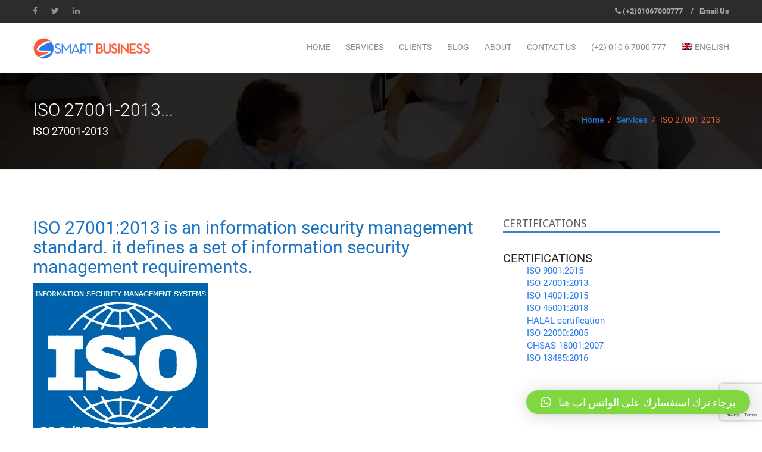

--- FILE ---
content_type: text/html; charset=UTF-8
request_url: https://smartbusinesseg.com/services/iso-27001-2013/
body_size: 19473
content:
<!doctype html>
<!--[if lt IE 7 ]> <html lang="en" class="no-js ie6"> <![endif]-->
<!--[if IE 7 ]>    <html lang="en" class="no-js ie7"> <![endif]-->
<!--[if IE 8 ]>    <html lang="en" class="no-js ie8"> <![endif]-->
<!--[if IE 9 ]>    <html lang="en" class="no-js ie9"> <![endif]-->
<!--[if (gt IE 9)|!(IE)]><!-->
<html lang="en-US" class="no-js">
<!--<![endif]-->
<head>
    <meta charset="UTF-8" />
	<meta http-equiv="X-UA-Compatible" content="IE=edge">
	<meta name="viewport" content="width=device-width, initial-scale=1">
	<link rel="pingback" href="https://smartbusinesseg.com/xmlrpc.php">
	
	<!-- Favicon -->
		
	<meta name='robots' content='index, follow, max-image-preview:large, max-snippet:-1, max-video-preview:-1' />
<link rel="alternate" hreflang="en" href="https://smartbusinesseg.com/services/iso-27001-2013/" />
<link rel="alternate" hreflang="x-default" href="https://smartbusinesseg.com/services/iso-27001-2013/" />

<!-- Google Tag Manager for WordPress by gtm4wp.com -->
<script data-cfasync="false" data-pagespeed-no-defer>
	var gtm4wp_datalayer_name = "dataLayer";
	var dataLayer = dataLayer || [];
</script>
<!-- End Google Tag Manager for WordPress by gtm4wp.com -->
	<!-- This site is optimized with the Yoast SEO plugin v20.1 - https://yoast.com/wordpress/plugins/seo/ -->
	<title>ISO 27001-2013</title>
	<link rel="canonical" href="https://smartbusinesseg.com/services/iso-27001-2013/" />
	<meta property="og:locale" content="en_US" />
	<meta property="og:type" content="article" />
	<meta property="og:title" content="ISO 27001-2013" />
	<meta property="og:url" content="https://smartbusinesseg.com/services/iso-27001-2013/" />
	<meta property="og:site_name" content="ISO Certification - Smart Business for ISO &amp; Quality Certification" />
	<meta property="article:publisher" content="https://www.facebook.com/smartbusinesseg" />
	<meta property="article:modified_time" content="2018-03-25T21:47:40+00:00" />
	<meta name="twitter:card" content="summary_large_image" />
	<meta name="twitter:site" content="@SMARTBusinesseg" />
	<meta name="twitter:label1" content="Est. reading time" />
	<meta name="twitter:data1" content="2 minutes" />
	<script type="application/ld+json" class="yoast-schema-graph">{"@context":"https://schema.org","@graph":[{"@type":"WebPage","@id":"https://smartbusinesseg.com/services/iso-27001-2013/","url":"https://smartbusinesseg.com/services/iso-27001-2013/","name":"ISO 27001-2013","isPartOf":{"@id":"https://smartbusinesseg.com/#website"},"datePublished":"2018-03-25T21:43:32+00:00","dateModified":"2018-03-25T21:47:40+00:00","breadcrumb":{"@id":"https://smartbusinesseg.com/services/iso-27001-2013/#breadcrumb"},"inLanguage":"en-US","potentialAction":[{"@type":"ReadAction","target":["https://smartbusinesseg.com/services/iso-27001-2013/"]}]},{"@type":"BreadcrumbList","@id":"https://smartbusinesseg.com/services/iso-27001-2013/#breadcrumb","itemListElement":[{"@type":"ListItem","position":1,"name":"Home","item":"https://smartbusinesseg.com/"},{"@type":"ListItem","position":2,"name":"Services","item":"https://smartbusinesseg.com/services/"},{"@type":"ListItem","position":3,"name":"ISO 27001-2013"}]},{"@type":"WebSite","@id":"https://smartbusinesseg.com/#website","url":"https://smartbusinesseg.com/","name":"Smart Business","description":"ISO &amp; Quality Certification","publisher":{"@id":"https://smartbusinesseg.com/#organization"},"potentialAction":[{"@type":"SearchAction","target":{"@type":"EntryPoint","urlTemplate":"https://smartbusinesseg.com/?s={search_term_string}"},"query-input":"required name=search_term_string"}],"inLanguage":"en-US"},{"@type":"Organization","@id":"https://smartbusinesseg.com/#organization","name":"SMART Business","url":"https://smartbusinesseg.com/","logo":{"@type":"ImageObject","inLanguage":"en-US","@id":"https://smartbusinesseg.com/#/schema/logo/image/","url":"https://smartbusinesseg.com/wp-content/uploads/2016/04/Smart-about-1.png","contentUrl":"https://smartbusinesseg.com/wp-content/uploads/2016/04/Smart-about-1.png","width":800,"height":600,"caption":"SMART Business"},"image":{"@id":"https://smartbusinesseg.com/#/schema/logo/image/"},"sameAs":["https://www.facebook.com/smartbusinesseg","https://twitter.com/SMARTBusinesseg","https://www.linkedin.com/in/smartbusinesseg/","https://www.youtube.com/channel/UCq7Qto4toyT3MqzKzJGg2Wg"]}]}</script>
	<!-- / Yoast SEO plugin. -->


<link rel="alternate" type="application/rss+xml" title="ISO Certification - Smart Business for ISO &amp; Quality Certification &raquo; Feed" href="https://smartbusinesseg.com/feed/" />
<link rel="alternate" type="application/rss+xml" title="ISO Certification - Smart Business for ISO &amp; Quality Certification &raquo; Comments Feed" href="https://smartbusinesseg.com/comments/feed/" />
<link rel="alternate" title="oEmbed (JSON)" type="application/json+oembed" href="https://smartbusinesseg.com/wp-json/oembed/1.0/embed?url=https%3A%2F%2Fsmartbusinesseg.com%2Fservices%2Fiso-27001-2013%2F" />
<link rel="alternate" title="oEmbed (XML)" type="text/xml+oembed" href="https://smartbusinesseg.com/wp-json/oembed/1.0/embed?url=https%3A%2F%2Fsmartbusinesseg.com%2Fservices%2Fiso-27001-2013%2F&#038;format=xml" />
<style id='wp-img-auto-sizes-contain-inline-css' type='text/css'>
img:is([sizes=auto i],[sizes^="auto," i]){contain-intrinsic-size:3000px 1500px}
/*# sourceURL=wp-img-auto-sizes-contain-inline-css */
</style>

<link rel='stylesheet' id='maxhost-fonts-css' href='https://smartbusinesseg.com/wp-content/themes/maxhost/css/webfonts/webfonts.css?ver=6.9' type='text/css' media='all' />
<link rel='stylesheet' id='bootstrap.min.css-css' href='https://smartbusinesseg.com/wp-content/themes/maxhost/css/bootstrap.min.css?ver=6.9' type='text/css' media='all' />
<link rel='stylesheet' id='maxhost-background-css' href='https://smartbusinesseg.com/wp-content/themes/maxhost/css/background.css?ver=6.9' type='text/css' media='all' />
<link rel='stylesheet' id='maxhost-stylesheet-css' href='https://smartbusinesseg.com/wp-content/themes/maxhost/style.css?ver=6.9' type='text/css' media='all' />
<link rel='stylesheet' id='maxhost-reset-css' href='https://smartbusinesseg.com/wp-content/themes/maxhost/css/reset.css?ver=6.9' type='text/css' media='all' />
<link rel='stylesheet' id='font-awesome.min.css-css' href='https://smartbusinesseg.com/wp-content/themes/maxhost/css/font-awesome/css/font-awesome.min.css?ver=6.9' type='text/css' media='all' />
<link rel='stylesheet' id='simple-line-icons.css-css' href='https://smartbusinesseg.com/wp-content/themes/maxhost/css/Simple-Line-Icons-Webfont/simple-line-icons.css?ver=6.9' type='text/css' media='all' />
<link rel='stylesheet' id='et-line-font.css-css' href='https://smartbusinesseg.com/wp-content/themes/maxhost/css/et-line-font/et-line-font.css?ver=6.9' type='text/css' media='all' />
<link rel='stylesheet' id='maxhost-responsive-leyouts-css' href='https://smartbusinesseg.com/wp-content/themes/maxhost/css/responsive-leyouts.css?ver=6.9' type='text/css' media='all' />
<link rel='stylesheet' id='maxhost-mega-menu-css' href='https://smartbusinesseg.com/wp-content/themes/maxhost/js/mainmenu/menu.css?ver=6.9' type='text/css' media='all' />
<link rel='stylesheet' id='maxhost-sky-form-css' href='https://smartbusinesseg.com/wp-content/themes/maxhost/js/form/css/sky-forms.css?ver=6.9' type='text/css' media='all' />
<link rel='stylesheet' id='animations.min.css-css' href='https://smartbusinesseg.com/wp-content/themes/maxhost/js/animations/css/animations.min.css?ver=6.9' type='text/css' media='all' />
<link rel='stylesheet' id='cubeportfolio.min.css-css' href='https://smartbusinesseg.com/wp-content/themes/maxhost/js/cubeportfolio/css/cubeportfolio.min.css?ver=6.9' type='text/css' media='all' />
<link rel='stylesheet' id='maxhost-blue-css' href='https://smartbusinesseg.com/wp-content/themes/maxhost/css/colors/blue.css?ver=6.9' type='text/css' media='all' />
<style id='wp-emoji-styles-inline-css' type='text/css'>

	img.wp-smiley, img.emoji {
		display: inline !important;
		border: none !important;
		box-shadow: none !important;
		height: 1em !important;
		width: 1em !important;
		margin: 0 0.07em !important;
		vertical-align: -0.1em !important;
		background: none !important;
		padding: 0 !important;
	}
/*# sourceURL=wp-emoji-styles-inline-css */
</style>
<link rel='stylesheet' id='wp-block-library-css' href='https://smartbusinesseg.com/wp-includes/css/dist/block-library/style.min.css?ver=6.9' type='text/css' media='all' />
<style id='classic-theme-styles-inline-css' type='text/css'>
/*! This file is auto-generated */
.wp-block-button__link{color:#fff;background-color:#32373c;border-radius:9999px;box-shadow:none;text-decoration:none;padding:calc(.667em + 2px) calc(1.333em + 2px);font-size:1.125em}.wp-block-file__button{background:#32373c;color:#fff;text-decoration:none}
/*# sourceURL=/wp-includes/css/classic-themes.min.css */
</style>
<style id='global-styles-inline-css' type='text/css'>
:root{--wp--preset--aspect-ratio--square: 1;--wp--preset--aspect-ratio--4-3: 4/3;--wp--preset--aspect-ratio--3-4: 3/4;--wp--preset--aspect-ratio--3-2: 3/2;--wp--preset--aspect-ratio--2-3: 2/3;--wp--preset--aspect-ratio--16-9: 16/9;--wp--preset--aspect-ratio--9-16: 9/16;--wp--preset--color--black: #000000;--wp--preset--color--cyan-bluish-gray: #abb8c3;--wp--preset--color--white: #ffffff;--wp--preset--color--pale-pink: #f78da7;--wp--preset--color--vivid-red: #cf2e2e;--wp--preset--color--luminous-vivid-orange: #ff6900;--wp--preset--color--luminous-vivid-amber: #fcb900;--wp--preset--color--light-green-cyan: #7bdcb5;--wp--preset--color--vivid-green-cyan: #00d084;--wp--preset--color--pale-cyan-blue: #8ed1fc;--wp--preset--color--vivid-cyan-blue: #0693e3;--wp--preset--color--vivid-purple: #9b51e0;--wp--preset--gradient--vivid-cyan-blue-to-vivid-purple: linear-gradient(135deg,rgb(6,147,227) 0%,rgb(155,81,224) 100%);--wp--preset--gradient--light-green-cyan-to-vivid-green-cyan: linear-gradient(135deg,rgb(122,220,180) 0%,rgb(0,208,130) 100%);--wp--preset--gradient--luminous-vivid-amber-to-luminous-vivid-orange: linear-gradient(135deg,rgb(252,185,0) 0%,rgb(255,105,0) 100%);--wp--preset--gradient--luminous-vivid-orange-to-vivid-red: linear-gradient(135deg,rgb(255,105,0) 0%,rgb(207,46,46) 100%);--wp--preset--gradient--very-light-gray-to-cyan-bluish-gray: linear-gradient(135deg,rgb(238,238,238) 0%,rgb(169,184,195) 100%);--wp--preset--gradient--cool-to-warm-spectrum: linear-gradient(135deg,rgb(74,234,220) 0%,rgb(151,120,209) 20%,rgb(207,42,186) 40%,rgb(238,44,130) 60%,rgb(251,105,98) 80%,rgb(254,248,76) 100%);--wp--preset--gradient--blush-light-purple: linear-gradient(135deg,rgb(255,206,236) 0%,rgb(152,150,240) 100%);--wp--preset--gradient--blush-bordeaux: linear-gradient(135deg,rgb(254,205,165) 0%,rgb(254,45,45) 50%,rgb(107,0,62) 100%);--wp--preset--gradient--luminous-dusk: linear-gradient(135deg,rgb(255,203,112) 0%,rgb(199,81,192) 50%,rgb(65,88,208) 100%);--wp--preset--gradient--pale-ocean: linear-gradient(135deg,rgb(255,245,203) 0%,rgb(182,227,212) 50%,rgb(51,167,181) 100%);--wp--preset--gradient--electric-grass: linear-gradient(135deg,rgb(202,248,128) 0%,rgb(113,206,126) 100%);--wp--preset--gradient--midnight: linear-gradient(135deg,rgb(2,3,129) 0%,rgb(40,116,252) 100%);--wp--preset--font-size--small: 13px;--wp--preset--font-size--medium: 20px;--wp--preset--font-size--large: 36px;--wp--preset--font-size--x-large: 42px;--wp--preset--spacing--20: 0.44rem;--wp--preset--spacing--30: 0.67rem;--wp--preset--spacing--40: 1rem;--wp--preset--spacing--50: 1.5rem;--wp--preset--spacing--60: 2.25rem;--wp--preset--spacing--70: 3.38rem;--wp--preset--spacing--80: 5.06rem;--wp--preset--shadow--natural: 6px 6px 9px rgba(0, 0, 0, 0.2);--wp--preset--shadow--deep: 12px 12px 50px rgba(0, 0, 0, 0.4);--wp--preset--shadow--sharp: 6px 6px 0px rgba(0, 0, 0, 0.2);--wp--preset--shadow--outlined: 6px 6px 0px -3px rgb(255, 255, 255), 6px 6px rgb(0, 0, 0);--wp--preset--shadow--crisp: 6px 6px 0px rgb(0, 0, 0);}:where(.is-layout-flex){gap: 0.5em;}:where(.is-layout-grid){gap: 0.5em;}body .is-layout-flex{display: flex;}.is-layout-flex{flex-wrap: wrap;align-items: center;}.is-layout-flex > :is(*, div){margin: 0;}body .is-layout-grid{display: grid;}.is-layout-grid > :is(*, div){margin: 0;}:where(.wp-block-columns.is-layout-flex){gap: 2em;}:where(.wp-block-columns.is-layout-grid){gap: 2em;}:where(.wp-block-post-template.is-layout-flex){gap: 1.25em;}:where(.wp-block-post-template.is-layout-grid){gap: 1.25em;}.has-black-color{color: var(--wp--preset--color--black) !important;}.has-cyan-bluish-gray-color{color: var(--wp--preset--color--cyan-bluish-gray) !important;}.has-white-color{color: var(--wp--preset--color--white) !important;}.has-pale-pink-color{color: var(--wp--preset--color--pale-pink) !important;}.has-vivid-red-color{color: var(--wp--preset--color--vivid-red) !important;}.has-luminous-vivid-orange-color{color: var(--wp--preset--color--luminous-vivid-orange) !important;}.has-luminous-vivid-amber-color{color: var(--wp--preset--color--luminous-vivid-amber) !important;}.has-light-green-cyan-color{color: var(--wp--preset--color--light-green-cyan) !important;}.has-vivid-green-cyan-color{color: var(--wp--preset--color--vivid-green-cyan) !important;}.has-pale-cyan-blue-color{color: var(--wp--preset--color--pale-cyan-blue) !important;}.has-vivid-cyan-blue-color{color: var(--wp--preset--color--vivid-cyan-blue) !important;}.has-vivid-purple-color{color: var(--wp--preset--color--vivid-purple) !important;}.has-black-background-color{background-color: var(--wp--preset--color--black) !important;}.has-cyan-bluish-gray-background-color{background-color: var(--wp--preset--color--cyan-bluish-gray) !important;}.has-white-background-color{background-color: var(--wp--preset--color--white) !important;}.has-pale-pink-background-color{background-color: var(--wp--preset--color--pale-pink) !important;}.has-vivid-red-background-color{background-color: var(--wp--preset--color--vivid-red) !important;}.has-luminous-vivid-orange-background-color{background-color: var(--wp--preset--color--luminous-vivid-orange) !important;}.has-luminous-vivid-amber-background-color{background-color: var(--wp--preset--color--luminous-vivid-amber) !important;}.has-light-green-cyan-background-color{background-color: var(--wp--preset--color--light-green-cyan) !important;}.has-vivid-green-cyan-background-color{background-color: var(--wp--preset--color--vivid-green-cyan) !important;}.has-pale-cyan-blue-background-color{background-color: var(--wp--preset--color--pale-cyan-blue) !important;}.has-vivid-cyan-blue-background-color{background-color: var(--wp--preset--color--vivid-cyan-blue) !important;}.has-vivid-purple-background-color{background-color: var(--wp--preset--color--vivid-purple) !important;}.has-black-border-color{border-color: var(--wp--preset--color--black) !important;}.has-cyan-bluish-gray-border-color{border-color: var(--wp--preset--color--cyan-bluish-gray) !important;}.has-white-border-color{border-color: var(--wp--preset--color--white) !important;}.has-pale-pink-border-color{border-color: var(--wp--preset--color--pale-pink) !important;}.has-vivid-red-border-color{border-color: var(--wp--preset--color--vivid-red) !important;}.has-luminous-vivid-orange-border-color{border-color: var(--wp--preset--color--luminous-vivid-orange) !important;}.has-luminous-vivid-amber-border-color{border-color: var(--wp--preset--color--luminous-vivid-amber) !important;}.has-light-green-cyan-border-color{border-color: var(--wp--preset--color--light-green-cyan) !important;}.has-vivid-green-cyan-border-color{border-color: var(--wp--preset--color--vivid-green-cyan) !important;}.has-pale-cyan-blue-border-color{border-color: var(--wp--preset--color--pale-cyan-blue) !important;}.has-vivid-cyan-blue-border-color{border-color: var(--wp--preset--color--vivid-cyan-blue) !important;}.has-vivid-purple-border-color{border-color: var(--wp--preset--color--vivid-purple) !important;}.has-vivid-cyan-blue-to-vivid-purple-gradient-background{background: var(--wp--preset--gradient--vivid-cyan-blue-to-vivid-purple) !important;}.has-light-green-cyan-to-vivid-green-cyan-gradient-background{background: var(--wp--preset--gradient--light-green-cyan-to-vivid-green-cyan) !important;}.has-luminous-vivid-amber-to-luminous-vivid-orange-gradient-background{background: var(--wp--preset--gradient--luminous-vivid-amber-to-luminous-vivid-orange) !important;}.has-luminous-vivid-orange-to-vivid-red-gradient-background{background: var(--wp--preset--gradient--luminous-vivid-orange-to-vivid-red) !important;}.has-very-light-gray-to-cyan-bluish-gray-gradient-background{background: var(--wp--preset--gradient--very-light-gray-to-cyan-bluish-gray) !important;}.has-cool-to-warm-spectrum-gradient-background{background: var(--wp--preset--gradient--cool-to-warm-spectrum) !important;}.has-blush-light-purple-gradient-background{background: var(--wp--preset--gradient--blush-light-purple) !important;}.has-blush-bordeaux-gradient-background{background: var(--wp--preset--gradient--blush-bordeaux) !important;}.has-luminous-dusk-gradient-background{background: var(--wp--preset--gradient--luminous-dusk) !important;}.has-pale-ocean-gradient-background{background: var(--wp--preset--gradient--pale-ocean) !important;}.has-electric-grass-gradient-background{background: var(--wp--preset--gradient--electric-grass) !important;}.has-midnight-gradient-background{background: var(--wp--preset--gradient--midnight) !important;}.has-small-font-size{font-size: var(--wp--preset--font-size--small) !important;}.has-medium-font-size{font-size: var(--wp--preset--font-size--medium) !important;}.has-large-font-size{font-size: var(--wp--preset--font-size--large) !important;}.has-x-large-font-size{font-size: var(--wp--preset--font-size--x-large) !important;}
:where(.wp-block-post-template.is-layout-flex){gap: 1.25em;}:where(.wp-block-post-template.is-layout-grid){gap: 1.25em;}
:where(.wp-block-term-template.is-layout-flex){gap: 1.25em;}:where(.wp-block-term-template.is-layout-grid){gap: 1.25em;}
:where(.wp-block-columns.is-layout-flex){gap: 2em;}:where(.wp-block-columns.is-layout-grid){gap: 2em;}
:root :where(.wp-block-pullquote){font-size: 1.5em;line-height: 1.6;}
/*# sourceURL=global-styles-inline-css */
</style>
<link rel='stylesheet' id='contact-form-7-css' href='https://smartbusinesseg.com/wp-content/plugins/contact-form-7/includes/css/styles.css?ver=6.1.4' type='text/css' media='all' />
<link rel='stylesheet' id='pc_google_analytics-frontend-css' href='https://smartbusinesseg.com/wp-content/plugins/pc-google-analytics/assets/css/frontend.css?ver=1.0.0' type='text/css' media='all' />
<link rel='stylesheet' id='rs-plugin-settings-css' href='https://smartbusinesseg.com/wp-content/plugins/revslider/public/assets/css/settings.css?ver=5.3.0.1' type='text/css' media='all' />
<style id='rs-plugin-settings-inline-css' type='text/css'>
#rs-demo-id {}
/*# sourceURL=rs-plugin-settings-inline-css */
</style>
<link rel='stylesheet' id='wpml-legacy-horizontal-list-0-css' href='//smartbusinesseg.com/wp-content/plugins/sitepress-multilingual-cms/templates/language-switchers/legacy-list-horizontal/style.min.css?ver=1' type='text/css' media='all' />
<link rel='stylesheet' id='wpml-menu-item-0-css' href='//smartbusinesseg.com/wp-content/plugins/sitepress-multilingual-cms/templates/language-switchers/menu-item/style.min.css?ver=1' type='text/css' media='all' />
<link rel='stylesheet' id='themeslug-style-css' href='https://smartbusinesseg.com/wp-content/themes/maxhost/style.css?ver=6.9' type='text/css' media='all' />
<link rel='stylesheet' id='qlwapp-css' href='https://smartbusinesseg.com/wp-content/plugins/wp-whatsapp-chat/build/frontend/css/style.css?ver=6.3.1' type='text/css' media='all' />
<link rel='stylesheet' id='js_composer_front-css' href='https://smartbusinesseg.com/wp-content/plugins/js_composer/assets/css/js_composer.min.css?ver=5.0' type='text/css' media='all' />
<link rel='stylesheet' id='elementor-frontend-css' href='https://smartbusinesseg.com/wp-content/plugins/elementor/assets/css/frontend.min.css?ver=3.34.4' type='text/css' media='all' />
<link rel='stylesheet' id='eael-general-css' href='https://smartbusinesseg.com/wp-content/plugins/essential-addons-for-elementor-lite/assets/front-end/css/view/general.min.css?ver=6.5.9' type='text/css' media='all' />
<script type="text/javascript" src="https://smartbusinesseg.com/wp-includes/js/jquery/jquery.min.js?ver=3.7.1" id="jquery-core-js"></script>
<script type="text/javascript" src="https://smartbusinesseg.com/wp-includes/js/jquery/jquery-migrate.min.js?ver=3.4.1" id="jquery-migrate-js"></script>
<script type="text/javascript" src="https://smartbusinesseg.com/wp-content/plugins/pc-google-analytics/assets/js/frontend.min.js?ver=1.0.0" id="pc_google_analytics-frontend-js"></script>
<script type="text/javascript" src="https://smartbusinesseg.com/wp-content/plugins/revslider/public/assets/js/jquery.themepunch.tools.min.js?ver=5.3.0.1" id="tp-tools-js"></script>
<script type="text/javascript" src="https://smartbusinesseg.com/wp-content/plugins/revslider/public/assets/js/jquery.themepunch.revolution.min.js?ver=5.3.0.1" id="revmin-js"></script>
<link rel="https://api.w.org/" href="https://smartbusinesseg.com/wp-json/" /><link rel="alternate" title="JSON" type="application/json" href="https://smartbusinesseg.com/wp-json/wp/v2/pages/937" /><link rel="EditURI" type="application/rsd+xml" title="RSD" href="https://smartbusinesseg.com/xmlrpc.php?rsd" />
<meta name="generator" content="WordPress 6.9" />
<link rel='shortlink' href='https://smartbusinesseg.com/?p=937' />
<meta name="generator" content="WPML ver:4.5.14 stt:5,1;" />
	<script>
		(function(i,s,o,g,r,a,m){i['GoogleAnalyticsObject']=r;i[r]=i[r]||function(){
		(i[r].q=i[r].q||[]).push(arguments)},i[r].l=1*new Date();a=s.createElement(o),
		m=s.getElementsByTagName(o)[0];a.async=1;a.src=g;m.parentNode.insertBefore(a,m)
		})(window,document,'script','//www.google-analytics.com/analytics.js','ga');
		
		ga('create', 'UA-71084960-3', 'auto');
		ga('send', 'pageview');
		
		</script>
<meta name="google-site-verification" content="MFQmk9Rcyzdzf8wyY9NX2JO4pKudpZ9YDJbq4TxlLnM" />

<!-- Google Tag Manager for WordPress by gtm4wp.com -->
<!-- GTM Container placement set to footer -->
<script data-cfasync="false" data-pagespeed-no-defer type="text/javascript">
	var dataLayer_content = {"pagePostType":"page","pagePostType2":"single-page","pagePostAuthor":"admin"};
	dataLayer.push( dataLayer_content );
</script>
<script data-cfasync="false" data-pagespeed-no-defer type="text/javascript">
(function(w,d,s,l,i){w[l]=w[l]||[];w[l].push({'gtm.start':
new Date().getTime(),event:'gtm.js'});var f=d.getElementsByTagName(s)[0],
j=d.createElement(s),dl=l!='dataLayer'?'&l='+l:'';j.async=true;j.src=
'//www.googletagmanager.com/gtm.js?id='+i+dl;f.parentNode.insertBefore(j,f);
})(window,document,'script','dataLayer','GTM-MCG4FBT');
</script>
<!-- End Google Tag Manager for WordPress by gtm4wp.com --><meta name="generator" content="Elementor 3.34.4; features: additional_custom_breakpoints; settings: css_print_method-external, google_font-enabled, font_display-auto">

<!-- Meta Pixel Code -->
<script type='text/javascript'>
!function(f,b,e,v,n,t,s){if(f.fbq)return;n=f.fbq=function(){n.callMethod?
n.callMethod.apply(n,arguments):n.queue.push(arguments)};if(!f._fbq)f._fbq=n;
n.push=n;n.loaded=!0;n.version='2.0';n.queue=[];t=b.createElement(e);t.async=!0;
t.src=v;s=b.getElementsByTagName(e)[0];s.parentNode.insertBefore(t,s)}(window,
document,'script','https://connect.facebook.net/en_US/fbevents.js');
</script>
<!-- End Meta Pixel Code -->
<script type='text/javascript'>
  fbq('init', '761952567685803', {}, {
    "agent": "wordpress-6.9-3.0.8"
});
  </script><script type='text/javascript'>
  fbq('track', 'PageView', []);
  </script>
<!-- Meta Pixel Code -->
<noscript>
<img height="1" width="1" style="display:none" alt="fbpx"
src="https://www.facebook.com/tr?id=761952567685803&ev=PageView&noscript=1" />
</noscript>
<!-- End Meta Pixel Code -->
<meta name="generator" content="Powered by Visual Composer - drag and drop page builder for WordPress."/>
<!--[if lte IE 9]><link rel="stylesheet" type="text/css" href="https://smartbusinesseg.com/wp-content/plugins/js_composer/assets/css/vc_lte_ie9.min.css" media="screen"><![endif]-->			<style>
				.e-con.e-parent:nth-of-type(n+4):not(.e-lazyloaded):not(.e-no-lazyload),
				.e-con.e-parent:nth-of-type(n+4):not(.e-lazyloaded):not(.e-no-lazyload) * {
					background-image: none !important;
				}
				@media screen and (max-height: 1024px) {
					.e-con.e-parent:nth-of-type(n+3):not(.e-lazyloaded):not(.e-no-lazyload),
					.e-con.e-parent:nth-of-type(n+3):not(.e-lazyloaded):not(.e-no-lazyload) * {
						background-image: none !important;
					}
				}
				@media screen and (max-height: 640px) {
					.e-con.e-parent:nth-of-type(n+2):not(.e-lazyloaded):not(.e-no-lazyload),
					.e-con.e-parent:nth-of-type(n+2):not(.e-lazyloaded):not(.e-no-lazyload) * {
						background-image: none !important;
					}
				}
			</style>
			<meta name="generator" content="Powered by Slider Revolution 5.3.0.1 - responsive, Mobile-Friendly Slider Plugin for WordPress with comfortable drag and drop interface." />
<link rel="icon" href="https://smartbusinesseg.com/wp-content/uploads/2016/11/cropped-smart-website-icon-32x32.png" sizes="32x32" />
<link rel="icon" href="https://smartbusinesseg.com/wp-content/uploads/2016/11/cropped-smart-website-icon-192x192.png" sizes="192x192" />
<link rel="apple-touch-icon" href="https://smartbusinesseg.com/wp-content/uploads/2016/11/cropped-smart-website-icon-180x180.png" />
<meta name="msapplication-TileImage" content="https://smartbusinesseg.com/wp-content/uploads/2016/11/cropped-smart-website-icon-270x270.png" />

<!-- Custom CSS Codes
========================================================= -->
<style id="custom-style">
	/* Logo ------------------------------------------------------------------------ */
			.site_wrapper {
	background:#FFF;
	margin:auto;
	width:100%;
	overflow:hidden;
	}
			.woocommerce ul.products li.product, .woocommerce-page ul.products li.product{
	width: 30%;
	margin: 0 3% 2.992em 0;
	}
	 @media only screen and (max-width: 639px) {
	 .woocommerce ul.products li.product, .woocommerce-page ul.products li.product{
	width: 100%;
	margin: auto;
	}
	 }
					
</style>
			<style>
				:root {
					--qlwapp-scheme-font-family:inherit;--qlwapp-scheme-font-size:18px;--qlwapp-scheme-icon-size:60px;--qlwapp-scheme-icon-font-size:24px;--qlwapp-scheme-brand:#81d742;--qlwapp-scheme-text:#ffffff;--qlwapp-scheme-qlwapp_scheme_form_nonce:942c074029;				}
			</style>
			<style type="text/css" data-type="vc_shortcodes-custom-css">.vc_custom_1522014376537{margin-bottom: 10px !important;}.vc_custom_1522010881554{margin-bottom: 0px !important;}.vc_custom_1473111971843{margin-top: 2px !important;}.vc_custom_1502173166592{margin-bottom: 2px !important;}.vc_custom_1502173137983{margin-top: 0px !important;}</style><noscript><style type="text/css"> .wpb_animate_when_almost_visible { opacity: 1; }</style></noscript></head>

<body class="wp-singular page-template-default page page-id-937 page-child parent-pageid-452 wp-custom-logo wp-theme-maxhost wpb-js-composer js-comp-ver-5.0 vc_responsive elementor-default elementor-kit-1493">

<!-- end page loader -->

<div class="site_wrapper"> 
  
    <!-- COPY START FROM THIS LINE TO PLACE THIS INTO THE HEADER.TPL OF WHMCS Maxhost-alt TEMPLATE -->
		<!-- Top header bar -->
	    <div class="header-top">
      <div class="container">
        <div class="row">
			<div class="col-md-6 col-sm-6 no-dis-phone">
            <ul class="social-icons style-two">
              			  <li><a href="https://www.facebook.com/SMARTBusinesseg/"><i class="fa fa-facebook"></i></a></li>
			  			  <li><a href="https://twitter.com/smartbusinesseg"><i class="fa fa-twitter"></i></a></li>
			  			  <li><a href="https://www.linkedin.com/company/smartbusinesseg"><i class="fa fa-linkedin"></i></a></li>
			              </ul>
			</div>
            <div class="col-md-6 col-sm-6 text-right font-bold">
			  			  <i class="fa fa-phone"></i> <a href="tel:(+2)01067000777">(+2)01067000777</a>			  <span>/</span><a href="mailto:info@smartbusinesseg.com">Email Us</a>
			              </div>
        </div>
      </div>
    </div>
	    <!-- end top navigation -->
    
    <header class="header whitebg headr-style-1">
    <div class="container">
      <div class="row"> 
        <!-- Menu -->
        <div class="navbar yamm navbar-default">
          <div class="container">
            <div class="navbar-header p-i-top2">
              <button type="button" data-toggle="collapse" data-target="#navbar-collapse-1" class="navbar-toggle"><span class="icon-bar"></span><span class="icon-bar"></span><span class="icon-bar"></span></button>
              				<a href="https://smartbusinesseg.com/" class="custom-logo-link" rel="home"><img width="199" height="35" src="https://smartbusinesseg.com/wp-content/uploads/2016/11/cropped-website-logo-36-01.png" class="custom-logo" alt="ISO Certification &#8211; Smart Business for ISO &amp; Quality Certification" decoding="async" /></a>			  			</div>
            <div id="navbar-collapse-1" class="navbar-collapse collapse pull-right dark-color nopadding">
              <nav class="menu-main-menu-container"><ul id="menu-main-menu" class="nav navbar-nav menu-even"><li id="nav-menu-item-704" class="dropdown   menu-item-even menu-item-depth-0 menu-item menu-item-type-post_type menu-item-object-page menu-item-home"><a href="https://smartbusinesseg.com/" class="menu-link dropdown-toggle">Home</a></li>
<li id="nav-menu-item-732" class="dropdown   menu-item-even menu-item-depth-0 menu-item menu-item-type-post_type menu-item-object-page current-page-ancestor current-menu-ancestor current-menu-parent current-page-parent current_page_parent current_page_ancestor menu-item-has-children"><a href="https://smartbusinesseg.com/services/" class="menu-link dropdown-toggle">Services</a>
<ul class="dropdown-menu menu-odd  menu-depth-1">
	<li id="nav-menu-item-945" class=" dropdown-submenu mul  menu-item-odd menu-item-depth-1 menu-item menu-item-type-post_type menu-item-object-page"><a href="https://smartbusinesseg.com/services/iso-90012015/" class="menu-link sub-menu-link">ISO 9001:2015</a></li>
	<li id="nav-menu-item-921" class=" dropdown-submenu mul  menu-item-odd menu-item-depth-1 menu-item menu-item-type-post_type menu-item-object-page"><a href="https://smartbusinesseg.com/services/iso-140012015/" class="menu-link sub-menu-link">ISO 14001:2015</a></li>
	<li id="nav-menu-item-929" class=" dropdown-submenu mul  menu-item-odd menu-item-depth-1 menu-item menu-item-type-post_type menu-item-object-page"><a href="https://smartbusinesseg.com/services/iso-45001-2018/" class="menu-link sub-menu-link">ISO 45001-2018</a></li>
	<li id="nav-menu-item-938" class=" dropdown-submenu mul  menu-item-odd menu-item-depth-1 menu-item menu-item-type-post_type menu-item-object-page current-menu-item page_item page-item-937 current_page_item"><a href="https://smartbusinesseg.com/services/iso-27001-2013/" class="menu-link sub-menu-link">ISO 27001-2013</a></li>
	<li id="nav-menu-item-1052" class=" dropdown-submenu mul  menu-item-odd menu-item-depth-1 menu-item menu-item-type-post_type menu-item-object-page"><a href="https://smartbusinesseg.com/services/iso-220002005/" class="menu-link sub-menu-link">ISO 22000:2005</a></li>
	<li id="nav-menu-item-1072" class=" dropdown-submenu mul  menu-item-odd menu-item-depth-1 menu-item menu-item-type-post_type menu-item-object-page"><a href="https://smartbusinesseg.com/services/halal-certification/" class="menu-link sub-menu-link">HALAL Certification</a></li>
	<li id="nav-menu-item-1073" class=" dropdown-submenu mul  menu-item-odd menu-item-depth-1 menu-item menu-item-type-post_type menu-item-object-page"><a href="https://smartbusinesseg.com/services/iso-134852016/" class="menu-link sub-menu-link">ISO 13485:2016</a></li>
	<li id="nav-menu-item-946" class=" dropdown-submenu mul  menu-item-odd menu-item-depth-1 menu-item menu-item-type-post_type menu-item-object-page"><a href="https://smartbusinesseg.com/services/ohsas-18001/" class="menu-link sub-menu-link">OHSAS 18001</a></li>
</ul>
</li>
<li id="nav-menu-item-721" class="dropdown   menu-item-even menu-item-depth-0 menu-item menu-item-type-post_type menu-item-object-page"><a href="https://smartbusinesseg.com/clients/" class="menu-link dropdown-toggle">Clients</a></li>
<li id="nav-menu-item-727" class="dropdown   menu-item-even menu-item-depth-0 menu-item menu-item-type-post_type menu-item-object-page"><a href="https://smartbusinesseg.com/blog/" class="menu-link dropdown-toggle">Blog</a></li>
<li id="nav-menu-item-714" class="dropdown   menu-item-even menu-item-depth-0 menu-item menu-item-type-post_type menu-item-object-page"><a href="https://smartbusinesseg.com/about/" class="menu-link dropdown-toggle">About</a></li>
<li id="nav-menu-item-726" class="dropdown   menu-item-even menu-item-depth-0 menu-item menu-item-type-post_type menu-item-object-page menu-item-has-children"><a href="https://smartbusinesseg.com/contact-us/" class="menu-link dropdown-toggle">Contact Us</a>
<ul class="dropdown-menu menu-odd  menu-depth-1">
	<li id="nav-menu-item-992" class=" dropdown-submenu mul  menu-item-odd menu-item-depth-1 menu-item menu-item-type-post_type menu-item-object-page"><a href="https://smartbusinesseg.com/proposal_en/" class="menu-link sub-menu-link">Get Proposal</a></li>
	<li id="nav-menu-item-1010" class=" dropdown-submenu mul  menu-item-odd menu-item-depth-1 menu-item menu-item-type-post_type menu-item-object-page"><a href="https://smartbusinesseg.com/contact-us/" class="menu-link sub-menu-link">Contact Us</a></li>
</ul>
</li>
<li id="nav-menu-item-879" class="dropdown   menu-item-even menu-item-depth-0 menu-item menu-item-type-custom menu-item-object-custom"><a href="https://smartbusinesseg.com/contact-us/" class="menu-link dropdown-toggle">(+2) 010 6 7000 777</a></li>
<li id="nav-menu-item-wpml-ls-20-en" class="dropdown   menu-item-even menu-item-depth-0 menu-item wpml-ls-slot-20 wpml-ls-item wpml-ls-item-en wpml-ls-current-language wpml-ls-menu-item wpml-ls-first-item wpml-ls-last-item menu-item-type-wpml_ls_menu_item menu-item-object-wpml_ls_menu_item"><a title="English" href="https://smartbusinesseg.com/services/iso-27001-2013/" class="menu-link dropdown-toggle"><img
            class="wpml-ls-flag"
            src="https://smartbusinesseg.com/wp-content/plugins/sitepress-multilingual-cms/res/flags/en.png"
            alt=""
            
            
    /><span class="wpml-ls-native" lang="en">English</span></a></li>
</ul></nav>            </div>
          </div>
        </div>
      </div>
    </div>
  </header>
  <!-- end Header style 1--> 
    <div class="page-header three" >
    <div class="container">
      <div class="col-md-6 left-padd0 m-bottom2">
        <h2 class="uppercase font-thin font-white font30 m-bottom1">ISO 27001-2013...</h2>
        <h4 class="font-white font18">ISO 27001-2013</h4>
      </div>
      <div class="col-md-6">
        <div class="breadcrumbs view-links"><a href="https://smartbusinesseg.com">Home</a> <i>/</i> <a href="https://smartbusinesseg.com/services/">Services</a> <i>/</i> <span class="current">ISO 27001-2013</span></div>      </div>
    </div>
  </div>
  
  <div class="section-lg m-top8">
    <div class="container">
    <div class="row">
      <div class="col-md-12 left-padd0">
				
        <div class="col-md-12">           		  <div data-vc-full-width="true" data-vc-full-width-init="false" class="vc_row wpb_row vc_row-fluid " style=" "><div class="wpb_column vc_column_container vc_col-sm-10 vc_col-md-8"><div class="vc_column-inner "><div class="wpb_wrapper"><h2 style="font-size: 30px;color: #1e73be;text-align: left" class="vc_custom_heading vc_custom_1522014376537">ISO 27001:2013 is an information security management standard. it defines a set of information security management requirements.</h2>
	<div class="wpb_single_image wpb_content_element vc_align_left">
		<div class="wpb_wrapper">
			
			<div class="vc_single_image-wrapper   vc_box_border_grey"><img fetchpriority="high" decoding="async" width="295" height="271" src="https://smartbusinesseg.com/wp-content/uploads/2018/03/iso-iec-27001-2013.png" class="vc_single_image-img attachment-medium" alt="" /></div>
		</div>
	</div>

	<div class="wpb_text_column wpb_content_element ">
		<div class="wpb_wrapper">
			<div class="col-md-12">
<p>ISO 27001 2013 is an information security management standard.</p>
<p>It defines a set of information security management requirements. The official complete name of this standard is ISO/IEC 27001:2013Information technology &#8211; Security techniques &#8211; Information security management systems &#8211; Requirements. These requirements can</p>
<p>be found in the following seven sections:</p>
<ol>
<li>Context</li>
<li>Leadership</li>
<li>Planning</li>
<li>Support</li>
<li>Operation</li>
<li>Evaluation</li>
<li>Improvement</li>
</ol>
<p>According to ISO IEC 27001, you must meet every requirement if you wish to claim that your information security management</p>
<p>system (ISMS) complies with this standard.</p>
<p>What are the benefits of 27001 Information Security Management?</p>
<ol>
<li>Identify risks and put controls in place to manage or eliminate them</li>
<li>Flexibility to adapt controls to all or selected areas of your business</li>
<li>Gain stakeholder and customer trust that their data is protected as Keeps confidential information secure</li>
<li>Demonstrate compliance and gain status as preferred supplier</li>
<li>Meet more tender expectations by demonstrating compliance</li>
<li>Provides customers and stakeholders with confidence in how you manage risk</li>
<li>Allows for secure exchange of information</li>
<li>Allows you to ensure you are meeting your legal obligations</li>
<li>Helps you to comply with other regulations (e.g. SOX)</li>
<li>Provide you with a competitive advantage</li>
<li>Enhanced customer satisfaction that improves client retention</li>
<li>Consistency in the delivery of your service or product</li>
<li>Manages and minimizes risk exposure</li>
<li>Builds a culture of security</li>
<li>Protects the company, assets, shareholders and directors</li>
</ol>
<p>&nbsp;</p>
<p>WHY SMART Business?</p>
<p>SMART Business is a leading company in Certification Services and Marketing Services.</p>
<p>SMART Business was established with a great team that has more than 10 years of experience in special fields with many of achievements.</p>
<p>SMART Business has many Lead Auditors, Specialized Experts and Marketing Experts.</p>
</div>

		</div>
	</div>
</div></div></div><div class="wpb_column vc_column_container vc_col-sm-2 vc_col-md-4"><div class="vc_column-inner "><div class="wpb_wrapper"><h3 style="color: #5c5f62;text-align: left;font-family:Droid Sans;font-weight:400;font-style:normal" class="vc_custom_heading vc_custom_1522010881554"><a href="http://smartbusinesseg.com/services/">CERTIFICATIONS</a></h3><div class="vc_separator wpb_content_element vc_separator_align_center vc_sep_width_100 vc_sep_solid vc_sep_border_width_4 vc_sep_pos_align_left vc_separator_no_text vc_custom_1473111971843  vc_custom_1473111971843"><span class="vc_sep_holder vc_sep_holder_l"><span  style="border-color:#3884d0;" class="vc_sep_line"></span></span><span class="vc_sep_holder vc_sep_holder_r"><span  style="border-color:#3884d0;" class="vc_sep_line"></span></span>
</div><div class="vc_wp_custommenu wpb_content_element"><div class="widget widget_nav_menu"><h2 class="widgettitle">CERTIFICATIONS</h2><div class="menu-footer-menu-one-container"><ul id="menu-footer-menu-one" class="menu"><li id="menu-item-5" class="menu-item menu-item-type-custom menu-item-object-custom menu-item-5"><a href="https://smartbusinesseg.com/services/iso-90012015/">ISO 9001:2015</a></li>
<li id="menu-item-6" class="menu-item menu-item-type-custom menu-item-object-custom current-menu-item menu-item-6"><a href="https://smartbusinesseg.com/services/iso-27001-2013/" aria-current="page">ISO 27001:2013</a></li>
<li id="menu-item-7" class="menu-item menu-item-type-custom menu-item-object-custom menu-item-7"><a href="https://smartbusinesseg.com/services/iso-140012015/">ISO 14001:2015</a></li>
<li id="menu-item-8" class="menu-item menu-item-type-custom menu-item-object-custom menu-item-8"><a href="https://smartbusinesseg.com/services/iso-45001-2018/">ISO 45001:2018</a></li>
<li id="menu-item-9" class="menu-item menu-item-type-custom menu-item-object-custom menu-item-9"><a href="https://smartbusinesseg.com/services/halal-certification/">HALAL certification</a></li>
<li id="menu-item-10" class="menu-item menu-item-type-custom menu-item-object-custom menu-item-10"><a href="https://smartbusinesseg.com/services/iso-220002005/">ISO 22000:2005</a></li>
<li id="menu-item-873" class="menu-item menu-item-type-custom menu-item-object-custom menu-item-873"><a href="https://smartbusinesseg.com/services/ohsas-18001/">OHSAS 18001:2007</a></li>
<li id="menu-item-874" class="menu-item menu-item-type-custom menu-item-object-custom menu-item-874"><a href="https://smartbusinesseg.com/services/iso-134852016/">ISO 13485:2016</a></li>
</ul></div></div></div><div class="vc_empty_space"  style="height: 10px" ><span class="vc_empty_space_inner"></span></div>

	<div class="wpb_single_image wpb_content_element vc_align_left  vc_custom_1502173166592">
		<div class="wpb_wrapper">
			
			<a href="http://ajaegypt.com/index.php/certification-process/" target="_self"><div class="vc_single_image-wrapper   vc_box_border_grey"></div></a>
		</div>
	</div>

	<div class="wpb_single_image wpb_content_element vc_align_left  vc_custom_1502173137983">
		<div class="wpb_wrapper">
			
			<a href="http://ajaegypt.com/index.php/get-quote/" target="_self"><div class="vc_single_image-wrapper   vc_box_border_grey"></div></a>
		</div>
	</div>
<div class="vc_wp_posts wpb_content_element">
		<div class="widget widget_recent_entries">
		<h2 class="widgettitle">Recent Posts</h2>
		<ul>
											<li>
					<a href="https://smartbusinesseg.com/why-iso-14001-certification/">why ISO 14001 certification?</a>
									</li>
											<li>
					<a href="https://smartbusinesseg.com/why-you-need-iso-9001-certification/">Why You Need ISO 9001 Certification?</a>
									</li>
											<li>
					<a href="https://smartbusinesseg.com/why-iso-45001-certification/">Why ISO 45001 certification?</a>
									</li>
											<li>
					<a href="https://smartbusinesseg.com/iaf-vs-ilac/">IAF VS ILAC</a>
									</li>
											<li>
					<a href="https://smartbusinesseg.com/iso-90012015-quality-management-system-requirements/">ISO 9001:2015 Quality Management System Main Clauses</a>
									</li>
					</ul>

		</div></div></div></div></div></div><div class="vc_row-full-width"></div>
		          </div>

		<div class="pagenation-blog">
                    </div>
				<div id="comments" class="col-md-12">
		

	
				</div>
        
      </div>

    </div>
  </div>
  </div>
<!-- COPY START FROM THIS LINE TO PLACE THIS INTO THE FOOTER.TPL OF WHMCS Maxhost-alt TEMPLATE -->
<footer class="footer-bg home3 m-top7
">
    <div class="container">
      <div class="row">
        <div class="col-md-3 col-sm-12 m-top5 font-white">
          <h4 class="font16 font-thin uppercase ">About Company</h4>
          <div class="title-line color"></div>
          <p class="m-bottom3">We look forward to provide our services to your prestigious Company. We’re pleasure to receive any comments or questions.</p>
          <ul class="address-info listitems">
			            <li><i class="fa fa-map-marker"></i>&nbsp;&nbsp;15 El-Shaheed Helmy Kamal st. Heliopolis- Cairo - Egypt</li>
			            <li><i class="fa fa-phone"></i>&nbsp;&nbsp;(+2)01067000777</li>
			            <li><i class="fa fa-envelope"></i>&nbsp;&nbsp;info@smartbusinesseg.com</li>
			          </ul>
        </div>

        <div class="col-md-3 col-sm-12 m-top5 font-white">
          <h4 class="font16 font-thin uppercase ">Services</h4>
          <div class="title-line color"></div>
          <ul class="listitems left-padd0">
            <li id="menu-item-11" class="menu-item menu-item-type-custom menu-item-object-custom menu-item-11"><i class="fa fa-angle-right"></i>&nbsp;<a href="https://smartbusinesseg.com/services/">Certification Services</a></li>
<li id="menu-item-12" class="menu-item menu-item-type-custom menu-item-object-custom menu-item-12"><i class="fa fa-angle-right"></i>&nbsp;<a href="https://smartbusinesseg.com/services/">Lead Auditor</a></li>
<li id="menu-item-13" class="menu-item menu-item-type-custom menu-item-object-custom menu-item-13"><i class="fa fa-angle-right"></i>&nbsp;<a href="https://smartbusinesseg.com/services/">Training Services</a></li>
          </ul>
        </div>
        <div class="col-md-3 col-sm-12 m-top5 font-white">
          <h4 class="font16 font-thin uppercase ">Get Certification</h4>
          <div class="title-line color"></div>
          <ul class="listitems left-padd0">
            <li class="menu-item menu-item-type-custom menu-item-object-custom menu-item-5"><i class="fa fa-angle-right"></i>&nbsp;<a href="https://smartbusinesseg.com/services/iso-90012015/">ISO 9001:2015</a></li>
<li class="menu-item menu-item-type-custom menu-item-object-custom current-menu-item menu-item-6"><i class="fa fa-angle-right"></i>&nbsp;<a href="https://smartbusinesseg.com/services/iso-27001-2013/" aria-current="page">ISO 27001:2013</a></li>
<li class="menu-item menu-item-type-custom menu-item-object-custom menu-item-7"><i class="fa fa-angle-right"></i>&nbsp;<a href="https://smartbusinesseg.com/services/iso-140012015/">ISO 14001:2015</a></li>
<li class="menu-item menu-item-type-custom menu-item-object-custom menu-item-8"><i class="fa fa-angle-right"></i>&nbsp;<a href="https://smartbusinesseg.com/services/iso-45001-2018/">ISO 45001:2018</a></li>
<li class="menu-item menu-item-type-custom menu-item-object-custom menu-item-9"><i class="fa fa-angle-right"></i>&nbsp;<a href="https://smartbusinesseg.com/services/halal-certification/">HALAL certification</a></li>
<li class="menu-item menu-item-type-custom menu-item-object-custom menu-item-10"><i class="fa fa-angle-right"></i>&nbsp;<a href="https://smartbusinesseg.com/services/iso-220002005/">ISO 22000:2005</a></li>
<li class="menu-item menu-item-type-custom menu-item-object-custom menu-item-873"><i class="fa fa-angle-right"></i>&nbsp;<a href="https://smartbusinesseg.com/services/ohsas-18001/">OHSAS 18001:2007</a></li>
<li class="menu-item menu-item-type-custom menu-item-object-custom menu-item-874"><i class="fa fa-angle-right"></i>&nbsp;<a href="https://smartbusinesseg.com/services/iso-134852016/">ISO 13485:2016</a></li>
          </ul>
        </div>
        <div class="col-md-3 col-sm-12 m-top5 font-white">
          <h4 class="font16 font-thin uppercase ">Contact Us</h4>
          <div class="title-line color"></div>
          <ul class="listitems left-padd0">
            <li id="menu-item-1351" class="menu-item menu-item-type-post_type menu-item-object-page menu-item-1351"><i class="fa fa-angle-right"></i>&nbsp;<a href="https://smartbusinesseg.com/contact-us/">Contact Us</a></li>
<li id="menu-item-1352" class="menu-item menu-item-type-post_type menu-item-object-page menu-item-1352"><i class="fa fa-angle-right"></i>&nbsp;<a href="https://smartbusinesseg.com/about/">About</a></li>
<li id="menu-item-1353" class="menu-item menu-item-type-post_type menu-item-object-page menu-item-1353"><i class="fa fa-angle-right"></i>&nbsp;<a href="https://smartbusinesseg.com/blog/">Blog</a></li>
<li id="menu-item-1354" class="menu-item menu-item-type-post_type menu-item-object-page menu-item-1354"><i class="fa fa-angle-right"></i>&nbsp;<a href="https://smartbusinesseg.com/clients/">Clients</a></li>
<li id="menu-item-1355" class="menu-item menu-item-type-post_type menu-item-object-page current-page-ancestor menu-item-1355"><i class="fa fa-angle-right"></i>&nbsp;<a href="https://smartbusinesseg.com/services/">Services</a></li>
<li id="menu-item-1356" class="menu-item menu-item-type-post_type menu-item-object-page menu-item-home menu-item-1356"><i class="fa fa-angle-right"></i>&nbsp;<a href="https://smartbusinesseg.com/">Home</a></li>
          </ul>
        </div>
      </div>
    </div>
    <div class="container">
	        <div class="col-md-6 nopadding m-top5">
        <h5 class="font-white m-bottom1"></h5>
        	  </div>
	  	        <div class="col-md-6 nopadding m-top5">
        <h5 class="font-white m-bottom1">Get Updates About Certifications</h5>
        		<form method="post" action="javascript:void(0)">
			<input type="hidden" name="redirect" value="" />
			<input type="hidden" name="meta_redirect_onlist" value="" />
			<input type="hidden" name="meta_message" value="1" /> 
			<input type="hidden" name="meta_required" value="email" />
			<input type="text" name="email" class="input-text newsfield" id="samplees" placeholder="Enter your E-mail" value="" />
            <input type="submit" class="btn orange-button two uppercase font-bold" value="Submit" name="submit">
        </form>
				<div id="footer_response" class="m-top2"></div>
      </div>
	      </div>
  </footer>
  <div class="copyrights">
    <div class="container">
      <div class="row">
        <div class="col-md-6 m-top1 m-bottom1 "> Copyright © 2016 SMART Business. All rights reserved.</div>
        <div class="col-md-6">
          <ul class="social-icons style-three">
            			  <li><a href="https://www.facebook.com/SMARTBusinesseg/"><i class="fa fa-facebook"></i></a></li>
			  			  <li><a href="https://twitter.com/smartbusinesseg"><i class="fa fa-twitter"></i></a></li>
			  			  <li><a href="https://www.linkedin.com/company/smartbusinesseg"><i class="fa fa-linkedin"></i></a></li>
			            </ul>
        </div>
      </div>
    </div>
  </div>
  <!-- end footer --> 
  <!-- COPY END TILL THIS LINE TO PLACE THIS INTO THE FOOTER.TPL OF WHMCS Maxhost-alt TEMPLATE -->
</div>
<!-- site wrapper end --> 
<a href="#" class="scrollup"></a>
<!-- end scroll to top of the page-->
	<script type="speculationrules">
{"prefetch":[{"source":"document","where":{"and":[{"href_matches":"/*"},{"not":{"href_matches":["/wp-*.php","/wp-admin/*","/wp-content/uploads/*","/wp-content/*","/wp-content/plugins/*","/wp-content/themes/maxhost/*","/*\\?(.+)"]}},{"not":{"selector_matches":"a[rel~=\"nofollow\"]"}},{"not":{"selector_matches":".no-prefetch, .no-prefetch a"}}]},"eagerness":"conservative"}]}
</script>

<!-- GTM Container placement set to footer -->
<!-- Google Tag Manager (noscript) -->
				<noscript><iframe src="https://www.googletagmanager.com/ns.html?id=GTM-MCG4FBT" height="0" width="0" style="display:none;visibility:hidden" aria-hidden="true"></iframe></noscript>
<!-- End Google Tag Manager (noscript) -->    <!-- Meta Pixel Event Code -->
    <script type='text/javascript'>
        document.addEventListener( 'wpcf7mailsent', function( event ) {
        if( "fb_pxl_code" in event.detail.apiResponse){
          eval(event.detail.apiResponse.fb_pxl_code);
        }
      }, false );
    </script>
    <!-- End Meta Pixel Event Code -->
    <div id='fb-pxl-ajax-code'></div>			<script>
				const lazyloadRunObserver = () => {
					const lazyloadBackgrounds = document.querySelectorAll( `.e-con.e-parent:not(.e-lazyloaded)` );
					const lazyloadBackgroundObserver = new IntersectionObserver( ( entries ) => {
						entries.forEach( ( entry ) => {
							if ( entry.isIntersecting ) {
								let lazyloadBackground = entry.target;
								if( lazyloadBackground ) {
									lazyloadBackground.classList.add( 'e-lazyloaded' );
								}
								lazyloadBackgroundObserver.unobserve( entry.target );
							}
						});
					}, { rootMargin: '200px 0px 200px 0px' } );
					lazyloadBackgrounds.forEach( ( lazyloadBackground ) => {
						lazyloadBackgroundObserver.observe( lazyloadBackground );
					} );
				};
				const events = [
					'DOMContentLoaded',
					'elementor/lazyload/observe',
				];
				events.forEach( ( event ) => {
					document.addEventListener( event, lazyloadRunObserver );
				} );
			</script>
			<div id="qlwapp" class="qlwapp-free qlwapp-button qlwapp-bottom-right qlwapp-all qlwapp-rounded">
	<div class="qlwapp-container">
		
		<a class="qlwapp-toggle" data-action="open" data-phone="201067000777" data-message="اهلا سمارت بزنس للايزو ... لدى استفسار" href="javascript:void(0);" target="_blank">
							<i class="qlwapp-icon qlwapp-whatsapp-icon"></i>
						<i class="qlwapp-close" data-action="close">&times;</i>
							<span class="qlwapp-text">برجاء ترك استفسارك على الواتس اب هنا</span>
					</a>
	</div>
</div><link rel='stylesheet' id='vc_google_fonts_droid_sansregular700-css' href='//fonts.googleapis.com/css?family=Droid+Sans%3Aregular%2C700&#038;ver=6.9' type='text/css' media='all' />
<script type="text/javascript" src="https://smartbusinesseg.com/wp-includes/js/dist/hooks.min.js?ver=dd5603f07f9220ed27f1" id="wp-hooks-js"></script>
<script type="text/javascript" src="https://smartbusinesseg.com/wp-includes/js/dist/i18n.min.js?ver=c26c3dc7bed366793375" id="wp-i18n-js"></script>
<script type="text/javascript" id="wp-i18n-js-after">
/* <![CDATA[ */
wp.i18n.setLocaleData( { 'text direction\u0004ltr': [ 'ltr' ] } );
//# sourceURL=wp-i18n-js-after
/* ]]> */
</script>
<script type="text/javascript" src="https://smartbusinesseg.com/wp-content/plugins/contact-form-7/includes/swv/js/index.js?ver=6.1.4" id="swv-js"></script>
<script type="text/javascript" id="contact-form-7-js-before">
/* <![CDATA[ */
var wpcf7 = {
    "api": {
        "root": "https:\/\/smartbusinesseg.com\/wp-json\/",
        "namespace": "contact-form-7\/v1"
    },
    "cached": 1
};
//# sourceURL=contact-form-7-js-before
/* ]]> */
</script>
<script type="text/javascript" src="https://smartbusinesseg.com/wp-content/plugins/contact-form-7/includes/js/index.js?ver=6.1.4" id="contact-form-7-js"></script>
<script type="text/javascript" id="maxhost-main-js-extra">
/* <![CDATA[ */
var prefix_object_name = {"error_while_ajax_request":"Error while ajax request","thank_you_your_email_has_been_sent":"Thank you, your email has been sent","please_try_again":"Please, fill in the required fields correctly!"};
//# sourceURL=maxhost-main-js-extra
/* ]]> */
</script>
<script type="text/javascript" src="https://smartbusinesseg.com/wp-content/themes/maxhost/js/maxhost-main.js?ver=1.0.0" id="maxhost-main-js"></script>
<script type="text/javascript" src="https://smartbusinesseg.com/wp-content/themes/maxhost/js/bootstrap.min.js?ver=1.0.0" id="bootstrap.min.js-js"></script>
<script type="text/javascript" src="https://smartbusinesseg.com/wp-content/themes/maxhost/js/jquery.easing.min.js?ver=1.0.0" id="jquery.easing.min.js-js"></script>
<script type="text/javascript" src="https://smartbusinesseg.com/wp-content/themes/maxhost/js/animations/animations.min.js?ver=1.0.0" id="animations.min.js-js"></script>
<script type="text/javascript" src="https://smartbusinesseg.com/wp-content/themes/maxhost/js/animations/appear.min.js?ver=1.0.0" id="appear.min.js-js"></script>
<script type="text/javascript" src="https://smartbusinesseg.com/wp-content/themes/maxhost/js/cubeportfolio/jquery.cubeportfolio.min.js?ver=1.0.0" id="jquery.cubeportfolio.min.js-js"></script>
<script type="text/javascript" src="https://smartbusinesseg.com/wp-content/themes/maxhost/js/cubeportfolio/main5.js?ver=1.0.0" id="maxhost-cubeportfolio-main5-js"></script>
<script type="text/javascript" src="https://smartbusinesseg.com/wp-content/themes/maxhost/js/mainmenu/sticky.js?ver=1.0.0" id="maxhost-menusticky-js"></script>
<script type="text/javascript" src="https://smartbusinesseg.com/wp-content/themes/maxhost/js/owl-carousel/owl.carousel.js?ver=1.0.0" id="owl.carousel.js-js"></script>
<script type="text/javascript" src="https://smartbusinesseg.com/wp-content/themes/maxhost/js/owl-carousel/custom.js?ver=1.0.0" id="maxhost-owl-two-js"></script>
<script type="text/javascript" src="https://smartbusinesseg.com/wp-content/themes/maxhost/js/scrolltotop/totop.js?ver=1.0.0" id="maxhost-totop-js"></script>
<script type="text/javascript" src="https://smartbusinesseg.com/wp-includes/js/comment-reply.min.js?ver=6.9" id="comment-reply-js" async="async" data-wp-strategy="async" fetchpriority="low"></script>
<script type="text/javascript" src="https://smartbusinesseg.com/wp-content/plugins/wp-whatsapp-chat/build/frontend/js/index.js?ver=5cf11c421167aee95e6c" id="qlwapp-js"></script>
<script type="text/javascript" src="https://www.google.com/recaptcha/api.js?render=6Le72JwrAAAAAOuWqEVoVTK_s2lX8flXTec0-0nd&amp;ver=3.0" id="google-recaptcha-js"></script>
<script type="text/javascript" src="https://smartbusinesseg.com/wp-includes/js/dist/vendor/wp-polyfill.min.js?ver=3.15.0" id="wp-polyfill-js"></script>
<script type="text/javascript" id="wpcf7-recaptcha-js-before">
/* <![CDATA[ */
var wpcf7_recaptcha = {
    "sitekey": "6Le72JwrAAAAAOuWqEVoVTK_s2lX8flXTec0-0nd",
    "actions": {
        "homepage": "homepage",
        "contactform": "contactform"
    }
};
//# sourceURL=wpcf7-recaptcha-js-before
/* ]]> */
</script>
<script type="text/javascript" src="https://smartbusinesseg.com/wp-content/plugins/contact-form-7/modules/recaptcha/index.js?ver=6.1.4" id="wpcf7-recaptcha-js"></script>
<script type="text/javascript" id="eael-general-js-extra">
/* <![CDATA[ */
var localize = {"ajaxurl":"https://smartbusinesseg.com/wp-admin/admin-ajax.php","nonce":"8d21ac76b7","i18n":{"added":"Added ","compare":"Compare","loading":"Loading..."},"eael_translate_text":{"required_text":"is a required field","invalid_text":"Invalid","billing_text":"Billing","shipping_text":"Shipping","fg_mfp_counter_text":"of"},"page_permalink":"https://smartbusinesseg.com/services/iso-27001-2013/","cart_redirectition":"","cart_page_url":"","el_breakpoints":{"mobile":{"label":"Mobile Portrait","value":767,"default_value":767,"direction":"max","is_enabled":true},"mobile_extra":{"label":"Mobile Landscape","value":880,"default_value":880,"direction":"max","is_enabled":false},"tablet":{"label":"Tablet Portrait","value":1024,"default_value":1024,"direction":"max","is_enabled":true},"tablet_extra":{"label":"Tablet Landscape","value":1200,"default_value":1200,"direction":"max","is_enabled":false},"laptop":{"label":"Laptop","value":1366,"default_value":1366,"direction":"max","is_enabled":false},"widescreen":{"label":"Widescreen","value":2400,"default_value":2400,"direction":"min","is_enabled":false}}};
//# sourceURL=eael-general-js-extra
/* ]]> */
</script>
<script type="text/javascript" src="https://smartbusinesseg.com/wp-content/plugins/essential-addons-for-elementor-lite/assets/front-end/js/view/general.min.js?ver=6.5.9" id="eael-general-js"></script>
<script type="text/javascript" src="https://smartbusinesseg.com/wp-content/plugins/js_composer/assets/js/dist/js_composer_front.min.js?ver=5.0" id="wpb_composer_front_js-js"></script>
<script id="wp-emoji-settings" type="application/json">
{"baseUrl":"https://s.w.org/images/core/emoji/17.0.2/72x72/","ext":".png","svgUrl":"https://s.w.org/images/core/emoji/17.0.2/svg/","svgExt":".svg","source":{"concatemoji":"https://smartbusinesseg.com/wp-includes/js/wp-emoji-release.min.js?ver=6.9"}}
</script>
<script type="module">
/* <![CDATA[ */
/*! This file is auto-generated */
const a=JSON.parse(document.getElementById("wp-emoji-settings").textContent),o=(window._wpemojiSettings=a,"wpEmojiSettingsSupports"),s=["flag","emoji"];function i(e){try{var t={supportTests:e,timestamp:(new Date).valueOf()};sessionStorage.setItem(o,JSON.stringify(t))}catch(e){}}function c(e,t,n){e.clearRect(0,0,e.canvas.width,e.canvas.height),e.fillText(t,0,0);t=new Uint32Array(e.getImageData(0,0,e.canvas.width,e.canvas.height).data);e.clearRect(0,0,e.canvas.width,e.canvas.height),e.fillText(n,0,0);const a=new Uint32Array(e.getImageData(0,0,e.canvas.width,e.canvas.height).data);return t.every((e,t)=>e===a[t])}function p(e,t){e.clearRect(0,0,e.canvas.width,e.canvas.height),e.fillText(t,0,0);var n=e.getImageData(16,16,1,1);for(let e=0;e<n.data.length;e++)if(0!==n.data[e])return!1;return!0}function u(e,t,n,a){switch(t){case"flag":return n(e,"\ud83c\udff3\ufe0f\u200d\u26a7\ufe0f","\ud83c\udff3\ufe0f\u200b\u26a7\ufe0f")?!1:!n(e,"\ud83c\udde8\ud83c\uddf6","\ud83c\udde8\u200b\ud83c\uddf6")&&!n(e,"\ud83c\udff4\udb40\udc67\udb40\udc62\udb40\udc65\udb40\udc6e\udb40\udc67\udb40\udc7f","\ud83c\udff4\u200b\udb40\udc67\u200b\udb40\udc62\u200b\udb40\udc65\u200b\udb40\udc6e\u200b\udb40\udc67\u200b\udb40\udc7f");case"emoji":return!a(e,"\ud83e\u1fac8")}return!1}function f(e,t,n,a){let r;const o=(r="undefined"!=typeof WorkerGlobalScope&&self instanceof WorkerGlobalScope?new OffscreenCanvas(300,150):document.createElement("canvas")).getContext("2d",{willReadFrequently:!0}),s=(o.textBaseline="top",o.font="600 32px Arial",{});return e.forEach(e=>{s[e]=t(o,e,n,a)}),s}function r(e){var t=document.createElement("script");t.src=e,t.defer=!0,document.head.appendChild(t)}a.supports={everything:!0,everythingExceptFlag:!0},new Promise(t=>{let n=function(){try{var e=JSON.parse(sessionStorage.getItem(o));if("object"==typeof e&&"number"==typeof e.timestamp&&(new Date).valueOf()<e.timestamp+604800&&"object"==typeof e.supportTests)return e.supportTests}catch(e){}return null}();if(!n){if("undefined"!=typeof Worker&&"undefined"!=typeof OffscreenCanvas&&"undefined"!=typeof URL&&URL.createObjectURL&&"undefined"!=typeof Blob)try{var e="postMessage("+f.toString()+"("+[JSON.stringify(s),u.toString(),c.toString(),p.toString()].join(",")+"));",a=new Blob([e],{type:"text/javascript"});const r=new Worker(URL.createObjectURL(a),{name:"wpTestEmojiSupports"});return void(r.onmessage=e=>{i(n=e.data),r.terminate(),t(n)})}catch(e){}i(n=f(s,u,c,p))}t(n)}).then(e=>{for(const n in e)a.supports[n]=e[n],a.supports.everything=a.supports.everything&&a.supports[n],"flag"!==n&&(a.supports.everythingExceptFlag=a.supports.everythingExceptFlag&&a.supports[n]);var t;a.supports.everythingExceptFlag=a.supports.everythingExceptFlag&&!a.supports.flag,a.supports.everything||((t=a.source||{}).concatemoji?r(t.concatemoji):t.wpemoji&&t.twemoji&&(r(t.twemoji),r(t.wpemoji)))});
//# sourceURL=https://smartbusinesseg.com/wp-includes/js/wp-emoji-loader.min.js
/* ]]> */
</script>
</body>
</html>

<!-- Page cached by LiteSpeed Cache 7.6.2 on 2026-01-30 20:25:59 -->

--- FILE ---
content_type: text/html; charset=utf-8
request_url: https://www.google.com/recaptcha/api2/anchor?ar=1&k=6Le72JwrAAAAAOuWqEVoVTK_s2lX8flXTec0-0nd&co=aHR0cHM6Ly9zbWFydGJ1c2luZXNzZWcuY29tOjQ0Mw..&hl=en&v=N67nZn4AqZkNcbeMu4prBgzg&size=invisible&anchor-ms=20000&execute-ms=30000&cb=dsxhhgtleb9u
body_size: 48753
content:
<!DOCTYPE HTML><html dir="ltr" lang="en"><head><meta http-equiv="Content-Type" content="text/html; charset=UTF-8">
<meta http-equiv="X-UA-Compatible" content="IE=edge">
<title>reCAPTCHA</title>
<style type="text/css">
/* cyrillic-ext */
@font-face {
  font-family: 'Roboto';
  font-style: normal;
  font-weight: 400;
  font-stretch: 100%;
  src: url(//fonts.gstatic.com/s/roboto/v48/KFO7CnqEu92Fr1ME7kSn66aGLdTylUAMa3GUBHMdazTgWw.woff2) format('woff2');
  unicode-range: U+0460-052F, U+1C80-1C8A, U+20B4, U+2DE0-2DFF, U+A640-A69F, U+FE2E-FE2F;
}
/* cyrillic */
@font-face {
  font-family: 'Roboto';
  font-style: normal;
  font-weight: 400;
  font-stretch: 100%;
  src: url(//fonts.gstatic.com/s/roboto/v48/KFO7CnqEu92Fr1ME7kSn66aGLdTylUAMa3iUBHMdazTgWw.woff2) format('woff2');
  unicode-range: U+0301, U+0400-045F, U+0490-0491, U+04B0-04B1, U+2116;
}
/* greek-ext */
@font-face {
  font-family: 'Roboto';
  font-style: normal;
  font-weight: 400;
  font-stretch: 100%;
  src: url(//fonts.gstatic.com/s/roboto/v48/KFO7CnqEu92Fr1ME7kSn66aGLdTylUAMa3CUBHMdazTgWw.woff2) format('woff2');
  unicode-range: U+1F00-1FFF;
}
/* greek */
@font-face {
  font-family: 'Roboto';
  font-style: normal;
  font-weight: 400;
  font-stretch: 100%;
  src: url(//fonts.gstatic.com/s/roboto/v48/KFO7CnqEu92Fr1ME7kSn66aGLdTylUAMa3-UBHMdazTgWw.woff2) format('woff2');
  unicode-range: U+0370-0377, U+037A-037F, U+0384-038A, U+038C, U+038E-03A1, U+03A3-03FF;
}
/* math */
@font-face {
  font-family: 'Roboto';
  font-style: normal;
  font-weight: 400;
  font-stretch: 100%;
  src: url(//fonts.gstatic.com/s/roboto/v48/KFO7CnqEu92Fr1ME7kSn66aGLdTylUAMawCUBHMdazTgWw.woff2) format('woff2');
  unicode-range: U+0302-0303, U+0305, U+0307-0308, U+0310, U+0312, U+0315, U+031A, U+0326-0327, U+032C, U+032F-0330, U+0332-0333, U+0338, U+033A, U+0346, U+034D, U+0391-03A1, U+03A3-03A9, U+03B1-03C9, U+03D1, U+03D5-03D6, U+03F0-03F1, U+03F4-03F5, U+2016-2017, U+2034-2038, U+203C, U+2040, U+2043, U+2047, U+2050, U+2057, U+205F, U+2070-2071, U+2074-208E, U+2090-209C, U+20D0-20DC, U+20E1, U+20E5-20EF, U+2100-2112, U+2114-2115, U+2117-2121, U+2123-214F, U+2190, U+2192, U+2194-21AE, U+21B0-21E5, U+21F1-21F2, U+21F4-2211, U+2213-2214, U+2216-22FF, U+2308-230B, U+2310, U+2319, U+231C-2321, U+2336-237A, U+237C, U+2395, U+239B-23B7, U+23D0, U+23DC-23E1, U+2474-2475, U+25AF, U+25B3, U+25B7, U+25BD, U+25C1, U+25CA, U+25CC, U+25FB, U+266D-266F, U+27C0-27FF, U+2900-2AFF, U+2B0E-2B11, U+2B30-2B4C, U+2BFE, U+3030, U+FF5B, U+FF5D, U+1D400-1D7FF, U+1EE00-1EEFF;
}
/* symbols */
@font-face {
  font-family: 'Roboto';
  font-style: normal;
  font-weight: 400;
  font-stretch: 100%;
  src: url(//fonts.gstatic.com/s/roboto/v48/KFO7CnqEu92Fr1ME7kSn66aGLdTylUAMaxKUBHMdazTgWw.woff2) format('woff2');
  unicode-range: U+0001-000C, U+000E-001F, U+007F-009F, U+20DD-20E0, U+20E2-20E4, U+2150-218F, U+2190, U+2192, U+2194-2199, U+21AF, U+21E6-21F0, U+21F3, U+2218-2219, U+2299, U+22C4-22C6, U+2300-243F, U+2440-244A, U+2460-24FF, U+25A0-27BF, U+2800-28FF, U+2921-2922, U+2981, U+29BF, U+29EB, U+2B00-2BFF, U+4DC0-4DFF, U+FFF9-FFFB, U+10140-1018E, U+10190-1019C, U+101A0, U+101D0-101FD, U+102E0-102FB, U+10E60-10E7E, U+1D2C0-1D2D3, U+1D2E0-1D37F, U+1F000-1F0FF, U+1F100-1F1AD, U+1F1E6-1F1FF, U+1F30D-1F30F, U+1F315, U+1F31C, U+1F31E, U+1F320-1F32C, U+1F336, U+1F378, U+1F37D, U+1F382, U+1F393-1F39F, U+1F3A7-1F3A8, U+1F3AC-1F3AF, U+1F3C2, U+1F3C4-1F3C6, U+1F3CA-1F3CE, U+1F3D4-1F3E0, U+1F3ED, U+1F3F1-1F3F3, U+1F3F5-1F3F7, U+1F408, U+1F415, U+1F41F, U+1F426, U+1F43F, U+1F441-1F442, U+1F444, U+1F446-1F449, U+1F44C-1F44E, U+1F453, U+1F46A, U+1F47D, U+1F4A3, U+1F4B0, U+1F4B3, U+1F4B9, U+1F4BB, U+1F4BF, U+1F4C8-1F4CB, U+1F4D6, U+1F4DA, U+1F4DF, U+1F4E3-1F4E6, U+1F4EA-1F4ED, U+1F4F7, U+1F4F9-1F4FB, U+1F4FD-1F4FE, U+1F503, U+1F507-1F50B, U+1F50D, U+1F512-1F513, U+1F53E-1F54A, U+1F54F-1F5FA, U+1F610, U+1F650-1F67F, U+1F687, U+1F68D, U+1F691, U+1F694, U+1F698, U+1F6AD, U+1F6B2, U+1F6B9-1F6BA, U+1F6BC, U+1F6C6-1F6CF, U+1F6D3-1F6D7, U+1F6E0-1F6EA, U+1F6F0-1F6F3, U+1F6F7-1F6FC, U+1F700-1F7FF, U+1F800-1F80B, U+1F810-1F847, U+1F850-1F859, U+1F860-1F887, U+1F890-1F8AD, U+1F8B0-1F8BB, U+1F8C0-1F8C1, U+1F900-1F90B, U+1F93B, U+1F946, U+1F984, U+1F996, U+1F9E9, U+1FA00-1FA6F, U+1FA70-1FA7C, U+1FA80-1FA89, U+1FA8F-1FAC6, U+1FACE-1FADC, U+1FADF-1FAE9, U+1FAF0-1FAF8, U+1FB00-1FBFF;
}
/* vietnamese */
@font-face {
  font-family: 'Roboto';
  font-style: normal;
  font-weight: 400;
  font-stretch: 100%;
  src: url(//fonts.gstatic.com/s/roboto/v48/KFO7CnqEu92Fr1ME7kSn66aGLdTylUAMa3OUBHMdazTgWw.woff2) format('woff2');
  unicode-range: U+0102-0103, U+0110-0111, U+0128-0129, U+0168-0169, U+01A0-01A1, U+01AF-01B0, U+0300-0301, U+0303-0304, U+0308-0309, U+0323, U+0329, U+1EA0-1EF9, U+20AB;
}
/* latin-ext */
@font-face {
  font-family: 'Roboto';
  font-style: normal;
  font-weight: 400;
  font-stretch: 100%;
  src: url(//fonts.gstatic.com/s/roboto/v48/KFO7CnqEu92Fr1ME7kSn66aGLdTylUAMa3KUBHMdazTgWw.woff2) format('woff2');
  unicode-range: U+0100-02BA, U+02BD-02C5, U+02C7-02CC, U+02CE-02D7, U+02DD-02FF, U+0304, U+0308, U+0329, U+1D00-1DBF, U+1E00-1E9F, U+1EF2-1EFF, U+2020, U+20A0-20AB, U+20AD-20C0, U+2113, U+2C60-2C7F, U+A720-A7FF;
}
/* latin */
@font-face {
  font-family: 'Roboto';
  font-style: normal;
  font-weight: 400;
  font-stretch: 100%;
  src: url(//fonts.gstatic.com/s/roboto/v48/KFO7CnqEu92Fr1ME7kSn66aGLdTylUAMa3yUBHMdazQ.woff2) format('woff2');
  unicode-range: U+0000-00FF, U+0131, U+0152-0153, U+02BB-02BC, U+02C6, U+02DA, U+02DC, U+0304, U+0308, U+0329, U+2000-206F, U+20AC, U+2122, U+2191, U+2193, U+2212, U+2215, U+FEFF, U+FFFD;
}
/* cyrillic-ext */
@font-face {
  font-family: 'Roboto';
  font-style: normal;
  font-weight: 500;
  font-stretch: 100%;
  src: url(//fonts.gstatic.com/s/roboto/v48/KFO7CnqEu92Fr1ME7kSn66aGLdTylUAMa3GUBHMdazTgWw.woff2) format('woff2');
  unicode-range: U+0460-052F, U+1C80-1C8A, U+20B4, U+2DE0-2DFF, U+A640-A69F, U+FE2E-FE2F;
}
/* cyrillic */
@font-face {
  font-family: 'Roboto';
  font-style: normal;
  font-weight: 500;
  font-stretch: 100%;
  src: url(//fonts.gstatic.com/s/roboto/v48/KFO7CnqEu92Fr1ME7kSn66aGLdTylUAMa3iUBHMdazTgWw.woff2) format('woff2');
  unicode-range: U+0301, U+0400-045F, U+0490-0491, U+04B0-04B1, U+2116;
}
/* greek-ext */
@font-face {
  font-family: 'Roboto';
  font-style: normal;
  font-weight: 500;
  font-stretch: 100%;
  src: url(//fonts.gstatic.com/s/roboto/v48/KFO7CnqEu92Fr1ME7kSn66aGLdTylUAMa3CUBHMdazTgWw.woff2) format('woff2');
  unicode-range: U+1F00-1FFF;
}
/* greek */
@font-face {
  font-family: 'Roboto';
  font-style: normal;
  font-weight: 500;
  font-stretch: 100%;
  src: url(//fonts.gstatic.com/s/roboto/v48/KFO7CnqEu92Fr1ME7kSn66aGLdTylUAMa3-UBHMdazTgWw.woff2) format('woff2');
  unicode-range: U+0370-0377, U+037A-037F, U+0384-038A, U+038C, U+038E-03A1, U+03A3-03FF;
}
/* math */
@font-face {
  font-family: 'Roboto';
  font-style: normal;
  font-weight: 500;
  font-stretch: 100%;
  src: url(//fonts.gstatic.com/s/roboto/v48/KFO7CnqEu92Fr1ME7kSn66aGLdTylUAMawCUBHMdazTgWw.woff2) format('woff2');
  unicode-range: U+0302-0303, U+0305, U+0307-0308, U+0310, U+0312, U+0315, U+031A, U+0326-0327, U+032C, U+032F-0330, U+0332-0333, U+0338, U+033A, U+0346, U+034D, U+0391-03A1, U+03A3-03A9, U+03B1-03C9, U+03D1, U+03D5-03D6, U+03F0-03F1, U+03F4-03F5, U+2016-2017, U+2034-2038, U+203C, U+2040, U+2043, U+2047, U+2050, U+2057, U+205F, U+2070-2071, U+2074-208E, U+2090-209C, U+20D0-20DC, U+20E1, U+20E5-20EF, U+2100-2112, U+2114-2115, U+2117-2121, U+2123-214F, U+2190, U+2192, U+2194-21AE, U+21B0-21E5, U+21F1-21F2, U+21F4-2211, U+2213-2214, U+2216-22FF, U+2308-230B, U+2310, U+2319, U+231C-2321, U+2336-237A, U+237C, U+2395, U+239B-23B7, U+23D0, U+23DC-23E1, U+2474-2475, U+25AF, U+25B3, U+25B7, U+25BD, U+25C1, U+25CA, U+25CC, U+25FB, U+266D-266F, U+27C0-27FF, U+2900-2AFF, U+2B0E-2B11, U+2B30-2B4C, U+2BFE, U+3030, U+FF5B, U+FF5D, U+1D400-1D7FF, U+1EE00-1EEFF;
}
/* symbols */
@font-face {
  font-family: 'Roboto';
  font-style: normal;
  font-weight: 500;
  font-stretch: 100%;
  src: url(//fonts.gstatic.com/s/roboto/v48/KFO7CnqEu92Fr1ME7kSn66aGLdTylUAMaxKUBHMdazTgWw.woff2) format('woff2');
  unicode-range: U+0001-000C, U+000E-001F, U+007F-009F, U+20DD-20E0, U+20E2-20E4, U+2150-218F, U+2190, U+2192, U+2194-2199, U+21AF, U+21E6-21F0, U+21F3, U+2218-2219, U+2299, U+22C4-22C6, U+2300-243F, U+2440-244A, U+2460-24FF, U+25A0-27BF, U+2800-28FF, U+2921-2922, U+2981, U+29BF, U+29EB, U+2B00-2BFF, U+4DC0-4DFF, U+FFF9-FFFB, U+10140-1018E, U+10190-1019C, U+101A0, U+101D0-101FD, U+102E0-102FB, U+10E60-10E7E, U+1D2C0-1D2D3, U+1D2E0-1D37F, U+1F000-1F0FF, U+1F100-1F1AD, U+1F1E6-1F1FF, U+1F30D-1F30F, U+1F315, U+1F31C, U+1F31E, U+1F320-1F32C, U+1F336, U+1F378, U+1F37D, U+1F382, U+1F393-1F39F, U+1F3A7-1F3A8, U+1F3AC-1F3AF, U+1F3C2, U+1F3C4-1F3C6, U+1F3CA-1F3CE, U+1F3D4-1F3E0, U+1F3ED, U+1F3F1-1F3F3, U+1F3F5-1F3F7, U+1F408, U+1F415, U+1F41F, U+1F426, U+1F43F, U+1F441-1F442, U+1F444, U+1F446-1F449, U+1F44C-1F44E, U+1F453, U+1F46A, U+1F47D, U+1F4A3, U+1F4B0, U+1F4B3, U+1F4B9, U+1F4BB, U+1F4BF, U+1F4C8-1F4CB, U+1F4D6, U+1F4DA, U+1F4DF, U+1F4E3-1F4E6, U+1F4EA-1F4ED, U+1F4F7, U+1F4F9-1F4FB, U+1F4FD-1F4FE, U+1F503, U+1F507-1F50B, U+1F50D, U+1F512-1F513, U+1F53E-1F54A, U+1F54F-1F5FA, U+1F610, U+1F650-1F67F, U+1F687, U+1F68D, U+1F691, U+1F694, U+1F698, U+1F6AD, U+1F6B2, U+1F6B9-1F6BA, U+1F6BC, U+1F6C6-1F6CF, U+1F6D3-1F6D7, U+1F6E0-1F6EA, U+1F6F0-1F6F3, U+1F6F7-1F6FC, U+1F700-1F7FF, U+1F800-1F80B, U+1F810-1F847, U+1F850-1F859, U+1F860-1F887, U+1F890-1F8AD, U+1F8B0-1F8BB, U+1F8C0-1F8C1, U+1F900-1F90B, U+1F93B, U+1F946, U+1F984, U+1F996, U+1F9E9, U+1FA00-1FA6F, U+1FA70-1FA7C, U+1FA80-1FA89, U+1FA8F-1FAC6, U+1FACE-1FADC, U+1FADF-1FAE9, U+1FAF0-1FAF8, U+1FB00-1FBFF;
}
/* vietnamese */
@font-face {
  font-family: 'Roboto';
  font-style: normal;
  font-weight: 500;
  font-stretch: 100%;
  src: url(//fonts.gstatic.com/s/roboto/v48/KFO7CnqEu92Fr1ME7kSn66aGLdTylUAMa3OUBHMdazTgWw.woff2) format('woff2');
  unicode-range: U+0102-0103, U+0110-0111, U+0128-0129, U+0168-0169, U+01A0-01A1, U+01AF-01B0, U+0300-0301, U+0303-0304, U+0308-0309, U+0323, U+0329, U+1EA0-1EF9, U+20AB;
}
/* latin-ext */
@font-face {
  font-family: 'Roboto';
  font-style: normal;
  font-weight: 500;
  font-stretch: 100%;
  src: url(//fonts.gstatic.com/s/roboto/v48/KFO7CnqEu92Fr1ME7kSn66aGLdTylUAMa3KUBHMdazTgWw.woff2) format('woff2');
  unicode-range: U+0100-02BA, U+02BD-02C5, U+02C7-02CC, U+02CE-02D7, U+02DD-02FF, U+0304, U+0308, U+0329, U+1D00-1DBF, U+1E00-1E9F, U+1EF2-1EFF, U+2020, U+20A0-20AB, U+20AD-20C0, U+2113, U+2C60-2C7F, U+A720-A7FF;
}
/* latin */
@font-face {
  font-family: 'Roboto';
  font-style: normal;
  font-weight: 500;
  font-stretch: 100%;
  src: url(//fonts.gstatic.com/s/roboto/v48/KFO7CnqEu92Fr1ME7kSn66aGLdTylUAMa3yUBHMdazQ.woff2) format('woff2');
  unicode-range: U+0000-00FF, U+0131, U+0152-0153, U+02BB-02BC, U+02C6, U+02DA, U+02DC, U+0304, U+0308, U+0329, U+2000-206F, U+20AC, U+2122, U+2191, U+2193, U+2212, U+2215, U+FEFF, U+FFFD;
}
/* cyrillic-ext */
@font-face {
  font-family: 'Roboto';
  font-style: normal;
  font-weight: 900;
  font-stretch: 100%;
  src: url(//fonts.gstatic.com/s/roboto/v48/KFO7CnqEu92Fr1ME7kSn66aGLdTylUAMa3GUBHMdazTgWw.woff2) format('woff2');
  unicode-range: U+0460-052F, U+1C80-1C8A, U+20B4, U+2DE0-2DFF, U+A640-A69F, U+FE2E-FE2F;
}
/* cyrillic */
@font-face {
  font-family: 'Roboto';
  font-style: normal;
  font-weight: 900;
  font-stretch: 100%;
  src: url(//fonts.gstatic.com/s/roboto/v48/KFO7CnqEu92Fr1ME7kSn66aGLdTylUAMa3iUBHMdazTgWw.woff2) format('woff2');
  unicode-range: U+0301, U+0400-045F, U+0490-0491, U+04B0-04B1, U+2116;
}
/* greek-ext */
@font-face {
  font-family: 'Roboto';
  font-style: normal;
  font-weight: 900;
  font-stretch: 100%;
  src: url(//fonts.gstatic.com/s/roboto/v48/KFO7CnqEu92Fr1ME7kSn66aGLdTylUAMa3CUBHMdazTgWw.woff2) format('woff2');
  unicode-range: U+1F00-1FFF;
}
/* greek */
@font-face {
  font-family: 'Roboto';
  font-style: normal;
  font-weight: 900;
  font-stretch: 100%;
  src: url(//fonts.gstatic.com/s/roboto/v48/KFO7CnqEu92Fr1ME7kSn66aGLdTylUAMa3-UBHMdazTgWw.woff2) format('woff2');
  unicode-range: U+0370-0377, U+037A-037F, U+0384-038A, U+038C, U+038E-03A1, U+03A3-03FF;
}
/* math */
@font-face {
  font-family: 'Roboto';
  font-style: normal;
  font-weight: 900;
  font-stretch: 100%;
  src: url(//fonts.gstatic.com/s/roboto/v48/KFO7CnqEu92Fr1ME7kSn66aGLdTylUAMawCUBHMdazTgWw.woff2) format('woff2');
  unicode-range: U+0302-0303, U+0305, U+0307-0308, U+0310, U+0312, U+0315, U+031A, U+0326-0327, U+032C, U+032F-0330, U+0332-0333, U+0338, U+033A, U+0346, U+034D, U+0391-03A1, U+03A3-03A9, U+03B1-03C9, U+03D1, U+03D5-03D6, U+03F0-03F1, U+03F4-03F5, U+2016-2017, U+2034-2038, U+203C, U+2040, U+2043, U+2047, U+2050, U+2057, U+205F, U+2070-2071, U+2074-208E, U+2090-209C, U+20D0-20DC, U+20E1, U+20E5-20EF, U+2100-2112, U+2114-2115, U+2117-2121, U+2123-214F, U+2190, U+2192, U+2194-21AE, U+21B0-21E5, U+21F1-21F2, U+21F4-2211, U+2213-2214, U+2216-22FF, U+2308-230B, U+2310, U+2319, U+231C-2321, U+2336-237A, U+237C, U+2395, U+239B-23B7, U+23D0, U+23DC-23E1, U+2474-2475, U+25AF, U+25B3, U+25B7, U+25BD, U+25C1, U+25CA, U+25CC, U+25FB, U+266D-266F, U+27C0-27FF, U+2900-2AFF, U+2B0E-2B11, U+2B30-2B4C, U+2BFE, U+3030, U+FF5B, U+FF5D, U+1D400-1D7FF, U+1EE00-1EEFF;
}
/* symbols */
@font-face {
  font-family: 'Roboto';
  font-style: normal;
  font-weight: 900;
  font-stretch: 100%;
  src: url(//fonts.gstatic.com/s/roboto/v48/KFO7CnqEu92Fr1ME7kSn66aGLdTylUAMaxKUBHMdazTgWw.woff2) format('woff2');
  unicode-range: U+0001-000C, U+000E-001F, U+007F-009F, U+20DD-20E0, U+20E2-20E4, U+2150-218F, U+2190, U+2192, U+2194-2199, U+21AF, U+21E6-21F0, U+21F3, U+2218-2219, U+2299, U+22C4-22C6, U+2300-243F, U+2440-244A, U+2460-24FF, U+25A0-27BF, U+2800-28FF, U+2921-2922, U+2981, U+29BF, U+29EB, U+2B00-2BFF, U+4DC0-4DFF, U+FFF9-FFFB, U+10140-1018E, U+10190-1019C, U+101A0, U+101D0-101FD, U+102E0-102FB, U+10E60-10E7E, U+1D2C0-1D2D3, U+1D2E0-1D37F, U+1F000-1F0FF, U+1F100-1F1AD, U+1F1E6-1F1FF, U+1F30D-1F30F, U+1F315, U+1F31C, U+1F31E, U+1F320-1F32C, U+1F336, U+1F378, U+1F37D, U+1F382, U+1F393-1F39F, U+1F3A7-1F3A8, U+1F3AC-1F3AF, U+1F3C2, U+1F3C4-1F3C6, U+1F3CA-1F3CE, U+1F3D4-1F3E0, U+1F3ED, U+1F3F1-1F3F3, U+1F3F5-1F3F7, U+1F408, U+1F415, U+1F41F, U+1F426, U+1F43F, U+1F441-1F442, U+1F444, U+1F446-1F449, U+1F44C-1F44E, U+1F453, U+1F46A, U+1F47D, U+1F4A3, U+1F4B0, U+1F4B3, U+1F4B9, U+1F4BB, U+1F4BF, U+1F4C8-1F4CB, U+1F4D6, U+1F4DA, U+1F4DF, U+1F4E3-1F4E6, U+1F4EA-1F4ED, U+1F4F7, U+1F4F9-1F4FB, U+1F4FD-1F4FE, U+1F503, U+1F507-1F50B, U+1F50D, U+1F512-1F513, U+1F53E-1F54A, U+1F54F-1F5FA, U+1F610, U+1F650-1F67F, U+1F687, U+1F68D, U+1F691, U+1F694, U+1F698, U+1F6AD, U+1F6B2, U+1F6B9-1F6BA, U+1F6BC, U+1F6C6-1F6CF, U+1F6D3-1F6D7, U+1F6E0-1F6EA, U+1F6F0-1F6F3, U+1F6F7-1F6FC, U+1F700-1F7FF, U+1F800-1F80B, U+1F810-1F847, U+1F850-1F859, U+1F860-1F887, U+1F890-1F8AD, U+1F8B0-1F8BB, U+1F8C0-1F8C1, U+1F900-1F90B, U+1F93B, U+1F946, U+1F984, U+1F996, U+1F9E9, U+1FA00-1FA6F, U+1FA70-1FA7C, U+1FA80-1FA89, U+1FA8F-1FAC6, U+1FACE-1FADC, U+1FADF-1FAE9, U+1FAF0-1FAF8, U+1FB00-1FBFF;
}
/* vietnamese */
@font-face {
  font-family: 'Roboto';
  font-style: normal;
  font-weight: 900;
  font-stretch: 100%;
  src: url(//fonts.gstatic.com/s/roboto/v48/KFO7CnqEu92Fr1ME7kSn66aGLdTylUAMa3OUBHMdazTgWw.woff2) format('woff2');
  unicode-range: U+0102-0103, U+0110-0111, U+0128-0129, U+0168-0169, U+01A0-01A1, U+01AF-01B0, U+0300-0301, U+0303-0304, U+0308-0309, U+0323, U+0329, U+1EA0-1EF9, U+20AB;
}
/* latin-ext */
@font-face {
  font-family: 'Roboto';
  font-style: normal;
  font-weight: 900;
  font-stretch: 100%;
  src: url(//fonts.gstatic.com/s/roboto/v48/KFO7CnqEu92Fr1ME7kSn66aGLdTylUAMa3KUBHMdazTgWw.woff2) format('woff2');
  unicode-range: U+0100-02BA, U+02BD-02C5, U+02C7-02CC, U+02CE-02D7, U+02DD-02FF, U+0304, U+0308, U+0329, U+1D00-1DBF, U+1E00-1E9F, U+1EF2-1EFF, U+2020, U+20A0-20AB, U+20AD-20C0, U+2113, U+2C60-2C7F, U+A720-A7FF;
}
/* latin */
@font-face {
  font-family: 'Roboto';
  font-style: normal;
  font-weight: 900;
  font-stretch: 100%;
  src: url(//fonts.gstatic.com/s/roboto/v48/KFO7CnqEu92Fr1ME7kSn66aGLdTylUAMa3yUBHMdazQ.woff2) format('woff2');
  unicode-range: U+0000-00FF, U+0131, U+0152-0153, U+02BB-02BC, U+02C6, U+02DA, U+02DC, U+0304, U+0308, U+0329, U+2000-206F, U+20AC, U+2122, U+2191, U+2193, U+2212, U+2215, U+FEFF, U+FFFD;
}

</style>
<link rel="stylesheet" type="text/css" href="https://www.gstatic.com/recaptcha/releases/N67nZn4AqZkNcbeMu4prBgzg/styles__ltr.css">
<script nonce="6c6jUfOwYrKgrrZXH1yHcw" type="text/javascript">window['__recaptcha_api'] = 'https://www.google.com/recaptcha/api2/';</script>
<script type="text/javascript" src="https://www.gstatic.com/recaptcha/releases/N67nZn4AqZkNcbeMu4prBgzg/recaptcha__en.js" nonce="6c6jUfOwYrKgrrZXH1yHcw">
      
    </script></head>
<body><div id="rc-anchor-alert" class="rc-anchor-alert"></div>
<input type="hidden" id="recaptcha-token" value="[base64]">
<script type="text/javascript" nonce="6c6jUfOwYrKgrrZXH1yHcw">
      recaptcha.anchor.Main.init("[\x22ainput\x22,[\x22bgdata\x22,\x22\x22,\[base64]/[base64]/[base64]/ZyhXLGgpOnEoW04sMjEsbF0sVywwKSxoKSxmYWxzZSxmYWxzZSl9Y2F0Y2goayl7RygzNTgsVyk/[base64]/[base64]/[base64]/[base64]/[base64]/[base64]/[base64]/bmV3IEJbT10oRFswXSk6dz09Mj9uZXcgQltPXShEWzBdLERbMV0pOnc9PTM/bmV3IEJbT10oRFswXSxEWzFdLERbMl0pOnc9PTQ/[base64]/[base64]/[base64]/[base64]/[base64]\\u003d\x22,\[base64]\x22,\x22MUHCkMKDw4TCp8OgwqYFHMKkWSjCqMKSwpLDgXZgMcKVPDTDol3Cq8OsKFYEw4ZOGcOfwonCiHd1EX5bwpPCjgXDs8Kzw4vCtwjCj8OZJBfDumQ4w4hww6zCm0bDksODwozCvcK4dkwfDcO4XkIgw5LDu8OGXz0nw64HwqzCrcK/dUY7CcOYwqUPHMKRICklw5LDlcOLwrlXUcOtbMKlwrw5w5YpfsOyw4ghw5nClsOZIFbCvsKEw756woBuw4nCvsKwG1FbE8OwOcK3HX/DnxnDmcKcwpAawoFbwrbCn0QCVGvCocKOwp7DpsKww5jCvzo8Fnwew4Umw6zCo01RN2PCoUfDvcOCw4rDtzDCgMOmLUrCjMKtdS/Dl8O3w7IXZsOfw7/CplPDscOCMsKQdMOxwpvDkUfCrsKMXsOdw5bDrBdfw6hVbMOUwq/Dn1ovwpcowrjCjmfDrjwEw6fConfDkTEmDsKgGDnCuXtKEcKZH00CGMKOMsKeVgfCry/Dl8OTSmhGw7lrwq8HF8KZw5PCtMKNRH/CkMObw444w68lwrhSRRrCm8Opwr4XwrLDqTvCqR/[base64]/CvVPCj3bCsMOlPQfCqMKbe0/Du8OzLsKTR8KVMMOkwpLDiA/DuMOiwrcUDMKuTcO1B0o2aMO4w5HCicK+w6AXwojDjSfClsO3BDfDkcKEQ0NswrLDvcKYwqo5wrDCgj7Cu8Oqw79IwqrCicK8P8K/[base64]/[base64]/[base64]/w5DCimsnAsOFXsO/BVzCgDXCoj4VYgwkwrMJwp48w6ZOw45QwpnCgcKvWcKmwojCnxJOw54VwpXCnwELwptdw77DrcO2Gw/DhR9LZcOewo5/wokrw63CqFLDpMKow6RjG0B6w4dzw4R2woUBDX4rwoDDkMKaHcOowrnCqjkzw6Y8eBZbw5LCnsKyw6BQwrjDvTsIw6vDqi14RcObRsKMw6fCmW5CwozDqjsNBmLCqD1Jw7whw7DCrjNAwrIvHl/CisK/wqDCnnbDgMOvwrMHQcKfS8KoLT0eworDuw/Cu8KrdRRUY3UbNSfCpSQ6Rl4Hw7Q4Ezo5fcKswpEMwozCuMO4woHDiMKUJQYpwoXCkMKCTlwXw5nCgG85K8OTW0RFGCzDicOgwqjCgsKAd8KqHVMBw4VtDSTDn8O2ZHnDscOKMMKPLF7Dj8K3cBgRGcKmaFbCmMKXfcKRwp/DnClpwprCkxl7BsO7IMONYF9pwpjDhClRw50EDVIUG30APMOTdFgUw7wOw5HCgS4odSTClSDDiMKRY0Iww6JawoZaGcOHAUBYw5/DvcKnw4wZw73Dr1XDocOFMhIWdTo/[base64]/DpcOcw59IwrgCCsOWw79CZ8OdQwRaE8OpwrXDuBVmw53CuDvDiEXCil7DtMOIwo58w7nCnQvDjDtsw5MOwrrDqsOYwpEGRm7DtsK1KCM0S2EQwq9uOXPCmsOjRcOCDllKwqhEwpM3GMKMSsOQw4HDsMKCw6/CvAgJdcKvM1fCsU9QFCsHwrFlRDMXU8KLbnxJUwcQfWAGTzs0U8ObMwhHwofCu03DpsKXw6oNw5rDkEPDulpbacKQw4PCs1gZKcKUKm/Cs8ODwqohw7bDk1kkwofCq8O+w4TCucO5BcKdwq7DqnhCMcKfwrFEwpolwqJDLW8AHggpZMK5wrnDgcO9HsOmwo/DoWhVw4nCi1kZwpNdw4d0w5MjV8O/HsOtwrEIQ8O/wrQ6TDQJwqQOSG1zw5onDcOxwrHDhTDDksKbwrXCojnChAHClsKgWcO9ZcO4woBjw7E4O8ORw48RGsKSw6x0w5PDjmLDjkp1MxDDnhFkW8KJwoHDvMObcX/[base64]/DkcOBw5/[base64]/DtMOHWgUcacOeUXt4ambDuSAeMC/[base64]/EMKsw7JxHcOjwrMCVVlUw6zDlcKZDcKswoPDj8OFHsKNGF/DiMOZwoxKwr/DvMK5wpPDhsK6RMO+LC4Xw6c9aMKlS8ORWycFw4MgKl3Cr0sSLFolw4bCk8Kewrp8wpbDrMO8VAPDtCHCpcKTMsOyw5/CjzbCiMOhTsOOGMOQXH1Ew6dlZsK7CsO3H8Kuw7fDqz/DmMOCw45vJMKzC3zDmh9TwoM9FcK5FT0YbMOVwokAWlrCnTXDsGHCtVLCk0BCwoAyw67DuBvChBwDwo5Iw7vCvEjDt8K9fgLDn0/Cn8KEwpjDnMOMTH3DisKfwr5/wrLDm8O6w7LDrDEXajs/wohXw7EQUBTCqBglw5LCg8OJCBw/C8K5wpzCjnRpwqE4YsK2wo1WamXCqkzDv8OJDsKqV01MPsOSwqc3wqrCkxlmJE8AJgo7wq/DgX9iw5UVwq1cMkrDnMO+wqnCgjoSQMKKMcK+w7YwJyIdwpVMB8OcS8KROStEERDCrcKhwq/Ch8OAIcOcw7DCnDEowr7DpsKnGMKbwpMxwrrDgAUew4fCv8OgYMKiEsKLwrTDrsKBA8O1wr9Dw6XDscKoby4owoLCmGRqw7p1GVFrwrDDmirCkETDjsKRUR/Cn8OQVEJyZQcUwq8mDhMKVsObZ1dfPXkWCxZAFcOaGsOxIsKeFsKFwqITOsKUPsOgKF7CksKDWCjDhDfDpMKJX8OVfV1MU8KeZj7CmsOnZcKmw4N9YMK+YmDCiCESX8KAw63DuxfDgsO/EyY0WDLCpRwMw4gXTcOpw6PDpDcswq0BwrjDlFzChVbCvWXCssKGwoFgGMKlA8KOw41xwpjDgx7DqcKQwoTCq8OxCMOfcsKeIRYZwp/CqR3CojPDjxhcwppDw4DCu8OTw7F7GcKYAsOww7/Dh8K7cMOxwoXChx/[base64]/DrMKZwqnCo8OYwosAw7seMCrDgSTDl17Dr8Otw5vDgl0Lw5g3ZiZkw4fDvRnDiA1YI03Dtyd2w5TDuyfCucKewoLDsSrCisOGw6J+w5AOwpFHwoHDk8Ojwo/[base64]/[base64]/CksOlwq/Cg8OAwqI8Z8K+wqxPFlzDjHnCmjjChGzDhFYyNwvCksOUw6nDssOOw4PClX8pQHrCiAZdXsKww6LDscOzwoPCoQHDsBYdXhQLKUB6XFbDhmPClsKawr/DlsKlCcO3wrnDrcOHWTnDnnDDj3PDkMOUesOSwovDpsKlw6XDosKnXw1MwqBlwp3DtH9CwpLCg8O7w40iw6FowpHCisOaYzvDk3PDucOVwqt2w7MwRcKpw5nDlW3DncODw5jDvcOAfgbDkcO7w7/DkAfCqcKEdkjClnVFw6fCksODwoExH8Kmw7fCjV8Yw5R3wqzDhMKYYsOKDgjCo8OoIHTDvXE/[base64]/DjsO9wrx9U8O8wpwSw5kKw6TCqcOaEyJZLlzCosKbw5/CkknDqcORVsKDMcOEWkPCrcK0fMO7I8KFRSTDiBo+VWfCr8OEBsKkw63DksKjF8OJw44sw6MzwrvDqyRVYx3DhWLCrDBlHcO9a8KvVcOVLcKWDMK/wqkEw4LDjCTCusOXR8OtwpbCtGvCk8OCwo8TYGYBw5t1wq7CnxzCo0rDv2U/[base64]/ej0/AMOLwotdwpMcFEzCpl3DosKCwpPDpMKUNMKQwpzDnsOABWh2ESU1esKHYcO4w6jDgmTDkT8Owq7ChcKGw4XDliPDun/DthrCqyfCn2YLw7VYwogRw5xxwqzDmhM4w4pXwpHCgcOvN8Kew7kAdcOrw4jDunzCiEZpFFl1GcKbfGPCp8O6w4RdY3LDlMOaccKtfgstw5YBBVg/M0UXwoJDZVxiw7Mgw5V7eMOhw5hBY8O0woLCkQJrF8Ogw7/CvsOREsK1a8K+K0vDl8Kew7c1w64Fw79nacOcwoxFw4nDs8OBNsK3YWzChMKcwqrCmcKzc8OPKcOYw74lw4FHahduwqLDqsOfwp/[base64]/Dj8KFwrUaSQBHe20lw6BjBsOYw5YIMMKGZg9jwprCusOEw6vDo2lRw7wOwobCrTXDmgVJEsO7w7bDnsKKwp9bECHCqRvDksKBw4dfwrxhwrZfwokwwp4jVCXClxJzcBgiEMKcH2PDtMO0f1LCl20OPm9tw4YfwoXCvTAcw6gJGiXCvitrwrbDkCtow5vDqk/DhQkEC8OBw5vDlyAfwrnDqnFlw4tnEMKTD8KCV8KZQMKuAcKJKU82w7M3w4zDlwFjODUYwqbCkMKdMhN3w7fDpnYtwrgqwp/CsjLCpGfCgBnDhcK5bMO0wqBVwog+wqtFesOaw7bDpwgBMcOEYG7CkELDnMOzb0PDjThYUGVsQ8K5Hj4twrYBw6LDhndHw6XDmMKSw6jCpyghLsKKwpzCkMOxwoxewronJGQsRzvCrQvDmxPDpHDCkMKhAsKEwr/DoC3CtFQyw5RxIcK4NV7CnsKDw7vCn8KhC8Kcfzx3w6p2wqx/[base64]/[base64]/Dm1cVbsO2wqsgesOAw50iU1RbBMOTDsK5DmjCpyB3wrgMw4rCosK3w7EaV8OMwprClcOgwrHChC3CoAoxw4jCjMK/[base64]/[base64]/wp3CmU8kwpHClWHClE3DlcKQXXvComFaTMKQw7Qtw4g4DsKiGlcYFcOsbcK1wr9awogCZRIUK8Kmw6PCr8O8fMKSEjrDucK1PcKxw47Do8Obw5JLw4fCncOjw7lVSCpiwrXDnMO/[base64]/acKEU14FS8Ohw7lbwrpVLgTDtzxfw4Jbw67ClcKKw40+HcOXwpHCosOZEUvCrsKJw7sUw7Nww4MvPcKpw7tUw5x2VCbDpBXClsK0w7U4w6MVw4LChMO+NsKGX1nDu8OSBcOWG0/CvMKdJB/[base64]/CkBRuwrfCkETCnsKtDGcHwoTCi8OMw73DnlzDtcOHMsOMZS5ZEB98c8Ogwq/DgmABRV3DjMOBwr3DssKLTcK8w5YDRgTCsMOYQS8nwrPCrsOew5p1w6UnwpnChcO6D2Ydc8O4F8Osw5LCmsOuVcKUw4cFNcKIwrDDiyVeV8KAacO1CMODKMKnChzDrsOWR21uOQJswppgITUFDcKrwop9WAllw4ANw4bCtgLDtW8MwoRkQT/CqMKvwpwIEcO0wqRxwrHDoljCmRlWGHPDmMKZLsO6FUrDtwPDqCR1w4fCmFI1OsKfwoBRQTHDmcOtwprDkMOOw7XCh8O3VcOWSMK+TsOvMMOMwq9/[base64]/woHDqcKja0Ydw5kbwrxfXiJWw4/DkDXDscKiGFvCmAvCoX3Ci8KTMV8IL1Ygw5DChMOLDMOmw4PCtsKkcsKgecOHGEHCrcOwZgXCgMOPPQxSw74CUAIdwpl/w58nDMOxwpkQw6vCiMO6wr8mNm/Ds1VhMUnDpFfDisK2w43DgcOqDsO8wpLDiXxPw5EWTcOfwpVoIiLDpcOZBMO5wq8lwqcHQy1gZMOaw6HCmcKEcMOiDsO/w7rCmiJww6LCkMKyFMK5CSzCgl5Iwo7CpMK/w7XDkcO9wr1EF8Kmw4pEFsOjH3QUw7zDnCc0amAMAGPDmGbDtD56XjjDrcOJw5s0LcKXCDYUw5QxQcK9wqdGw7vDmx0cYsKqw4VhCcOmwq8vTj5/w7hJw58/wr7DscO7w5TDnUEjw4I/w5LDrjsZdcKOwoxdVMKYBmjCnW3DtVQuI8KjZnLChwdxHMKxPcOaw6jCgyHDi3AswoQMwpFxw61hw5/DlcOYw4TDmMKxR0fDlzoza2hOAicbw4tHwrYvwpRow6xwHhnCux/ChsO3wrQ3w75gw6fCq0QSw6bCriHDicK+wprCpUjDhTvCscO7NxRrCsKUw79XwrbDqsO+wrQ/[base64]/DnMOASsKowr/CucKCZcKqSxYKVUbDmcOgCsOvL34Xw59/w5nDkDJuw6vDi8KBwrM8w4IfVGFrLQJXwpxKwrjCtD8XTcKswrDCjS8MPibDkDVNKMKBdsObXz/DkcOEwrBNM8KtBgFZw6Mbw53DnMOIKWDDmm/[base64]/CisKvw57Cj8KsOcOGUnDDusOLUQbDmlfDpMKcw5A+D8KDw53DuVTCgsKdbAlCDMKpbMOxwrTDusKmwrkOwpDDkUYhw6/[base64]/Dm8KYOcKiHBdswrjDiAICRMKywqzCpkMpDW/Cuwt+wokgDsKdKBnDs8OPUMKQRzojbyNcFsKxByHCvcOpw6c9M286woLCil9AwqTDjMO3Ux06XB12w69Xwq/Ci8Ohw6jCjADDm8OCDMO4wrnCvg/[base64]/wrJZwrM1w5/CvzsMwqMUw5XCriVAw4DCo8Osw6BnGTnDmHIRwpTCrUfDiCXCrcORBMKGa8KnwpHCj8K5wonClMKdG8Kawo/Dl8KIw6lyw7xCZh8vYWgya8OnWSbDhcKYfcK/w5JfDwxWwpd7IsOAM8K7TcOrw50Swqd/A8Otwq19P8KOw4Z5w5pKR8KjVMOHKsOWP15zwrfCm3LDicKiwpfDuMOfTMKrdTVPGnZrdnBnw7AvAjvDkcKqwrQ2Oj0mw5suCGrCgMOAw6LCi0nDpMOhJcO2DMOfwqseYsOXVC1PW2kCCwLDnw3Cj8KlfMKZwrbCgsO9DlLChcKoalHDu8KBGCQsIMKGZMOHwo/DkADDoMK+w43Dl8OhwovDrVddCAwiwoMdSS7Dt8OYw4dow5IGw5ZHwqzDi8Kbdycdwr4uw73CiV/CmcObFsOHUcOKwrDDpsKsVXIDwo0pZHgMEsKpw6TDpFXCiMKZw7ArdcKlJREbw6bDuxrDimjCrWjCo8OMwp8/WcOdw7vCr8KgdcKkwp9rw5DCslbDiMOuVsKcwrUqw4N0bEYKwr/[base64]/bHBzZ8KVw7ASBcKoAsOoZsOQCMO/SDEUwot9EUnDg8Olwp3CkkvCn2k6w41yMsOhEMK8wrrDlFJtGcO8wprCvDNOw6/[base64]/F8OgwpcWw6zDg8KKwrjCgE/CrcOxEBtcV8KEKx5nWQAjckXDsCILw77CmTUGCsOeTsOOw4vCvA7CukYAw5IQEcOuDCR/wo55WXbDjcKrw5JPwqdZZ3jDhndZacKIwpRqEcOkMAjCmMO2wpzDjArDs8OBwpV4w7htQ8KjW8OPw5LDpcOsORrCksOPwpfCusODNyHCs2LDuC1GwrE+wqzCpcOPYk/[base64]/CkMOuwr/ChylPw4PCg8OYLijCpcK3Z8KrC8KMw7/CijfCrng+WnLChjQ/w5XCtnF5QcKgTMKgW3XDgV3Cq0MIQMOhEMK7wojDhGYww6nCgMK7w6QsIQLDgT1tHT7DpUo5wonDjV3CgGbCqgxUwoEZw7DCvmFJB0oEb8KJPWlwYsO4woc9wrI/[base64]/[base64]/[base64]/KMOmwpUPw51zecOWw63ClMOzw5zDgcKaw5jCthJuwpHCtltOCSrCig7CoQ0AwqvCisOvYsOowrXDkMK0w58XQ1DDkx7CvsKQwq7CozInwo42dsOUw5PCosKAw4DCisKyA8OTMMK7w4XDh8Opw4/CnjTCjkA4w4rClg7CjndKw5nCuwh6wr/DrXxAwo7Cg2HDoE3Dr8KcG8O6DcKeYMK8w7sRwrTDsUrCvsORw4YWw5woFSUuwpN1PnZDw6QXwrZmw409w5DCs8OYb8KcwqrDocKBMMOEIlxuIcKxdjHCqEfCtSHCg8KAKsOTP8OGwoo5w6zComjCmsOQw6HCgMODQmAzwqg/woXCrcK+w68JQlsdVMOSawbCk8Knb3DDpcKsUMK6RgzDmzUPH8Klw4rCpnPDpcOUdjpAwp0Cw5QFwpZZXlM/wrtjwpjDvG9AH8OQaMKKwo10c0dnCkjCgj0owpXDvG3DrMKkRWLDpsO2A8Oswo/Di8OMJcO8K8ODFV3Dg8OpLg5nw40/csKnP8O/wqjDsxcwO3DDpRErw49Rwo8pIAkSN8KRJMKfw58bwr8dw4tLLsKSwpB6woB0asKjVsKEwrolwo/[base64]/DpsKswolNwp8Uam7DrxQFwpnDncKPw6/CvcKJw4xcVFctAGcNVzbCucOSWW5yw7zCph7Dg08ewpRUwp03wpHDs8KvwoZ0wqjCgcKlw7PDq0/ClxXDkhp3wrduHWXCksOew6jCj8OCw5/ChcKlLsKTW8OkwpbCtErCiMK5wqViwpzCmGdjw5XDmcKGPTtdwpLCrAbCqF3CkcK5w7zCg2A2w7xIwobCkMKKFsKUNsKOSm1GJnwgQ8KHwrYaw7NYQUIIFMOBKn4JfgzDojxNZ8ODAisNKsKDLnPCl1DChX07w45Dw6nCtsOiwrNhwp3DtSAyd0BhwpXCh8Ktw5/CjGjClATDqMK1w7Rnw7zCilpNwqjCiSnDiMKJw7PDvkMEwqcLw7xYw6fDgXzDhWbDiUDDpcK5LDPDh8O7wobDvXl1wohqB8Khwo9fDcKndsO3w5/CsMOCK37DqMK6w5dmw6t9w4bCpi1DYVfDqcOaw6nCvjJ3b8OiwpXCksOfTDDDsMOPw5NSUMK2w7spLMKRw7EbIcKvcTbCvsKUDsKbbxLDiyFow7R0WCLCncK1wo/DjsOwwp/[base64]/CtDdkwrHCijHDpsOSwrrCm8KKIMKcAlp3w4bCmCJQwp0Wwq8UFEpDVFPDt8OswqZhZTARw4PCrBfDiBTCkRAmHGBoFxAlwqB3w5PCn8Oywp7Cn8KePsOIw6gawrwxwqQfwq/Dv8KZwpLDvsKdEcKXJDwaUm5nC8Obw54fw5wtwpAswrHCjT8AcW1VdcKnMcK3cnDDmMOdYkpjwpTCmcOjwrXChivDsTbCgcOzwr/CvMKHw5BqwpzCjMOWw7LDoFg1acKSw7XCrsO+w553bcORw6fDhsOtwoI5U8OlQybCugwzwozCusO5AELDpTl+w60sJgoaKlbCgsOAHx43w7I1woU6cWNYXhVpw5/DrsKBw6JUwowKcVsFUcO/OklNbsOwwpHCqcO6GsOUL8Kpw5zCssKue8OcDMKhwpBJwrANw53CncKLw7xiw41ew5jChsKWMcKeGsKXUTPCl8K2wrU2GX7Cq8OzAnLDsjjDpU/ClnINehTCqATDmHZTJnhkR8OdWcOCw4x4IHDCqQtOJ8K6bB54wqcFw47DnsO/McKiwpzCo8KHw5tSw6BGa8KMBjzDqMOgV8Kkw5zDp0nDlsOzwrUFWcOUHDfDkcOKZEwjTsOKw7rDmifCmMOURxwIwrHCuVvCl8KKw7/DrsOfclLDqcKqwo/Co2nCnFEdw7jDl8Kkwr4Yw4sVwprCmMKPwoDCqlfDusKbwqrDkVJfw6s7w5kwwprDkcKNZsOCw7MmOsKPDcKsCTnCusK+wpJUw6fCjTXCph4cVE/DjT0Vw4HDlhcDNBrChxHDo8O+XcKfwogfRx3DmMKZamggw6bCmMO0w5zDpsKHccOxw5tkGEfCk8Opf1UEw5jCvBjCo8Ogw7rDj1jDqVbDgMK3EVUxBsOIw5JdLULCvsO5w616FiPCtsOpR8KmOCwKSMK/UjQZBMKDasObIRQHMMOMwrnDk8OCJMKmTh4Dw4XDnDoAw6fChzHCgMOAw5AsFGvCoMKvWsKuCMKXccK7VXdqw5svwpbCkDjDhcOqKFrCksO2wpDDqMK4CsKaLEVjHMKyw6vCpQAtaBMVwo/DmMK5Z8OKFQZZA8Oew5vDvsKsw7Ufwo7Dl8OOdCbDtEslZCU/UsO2w4RLw5nDmHrDosKqGcO/Z8KxTV1/[base64]/[base64]/w5EOw6kqDsKwTjvDn3I8EMO5w6TDlxRwBGdXwrXCrgIlwrsow5vDgjXDngo4IMKiZQXCisOvwowvZhDDtibCtBxhwpfDhsK5eMOkw4F/[base64]/ChRTChcK8w5EgA8OaasOBw5TDo8KwTmgbw4XCq8OzL0sZdsOfSS7DrzoBw5TDqVV/[base64]/ChHDCksOMD8Koa0jDrcOhKMOJcMKWKV/Ch8Kuw6fCoUFJHMKiGMKqwpDCgx/Dq8Ovw47ChsOGcMO8wpbDp8O8wrLDqk0JQ8KbS8OoXSNLXsOzSQzDuBTDsMKpZsK/RcK1wpfCrsKvPSrCkMKmwpHCtjEAw5XCv1IXbMOlRi5twrjDnC3DocKCw5XCpMOAw6gGIsO/wp7DvsKzHcOtw7wawr/CgsOJwqLDhsK4TUYnw6czemTDm0DCtkfCtD/DuG7DmMObZigkw6TCoFTDvEAnSz3Cl8OOOcOIwo3CicKZGMO5w7DDjcOxw7NRVG8jbVI1Fgp0w4TCicOqwrzDsmo0Yw8Fw5LCriRySsOjV0d6VcO6J1hvVi/DmsO+wq0PEVfDpm7DuUzCuMOeaMOIw6AWJMOCw6nDoXrCrRrCpgDDncK5JH4Tw4RPwoHCoErDtTwtw7ESLDoaJsK2ccKywovCocKhegbCjcKmfMKAwqomT8OUw5g2w5HCjhELRsK3WBxOVsOXwrRlw4zCiH3CkE8INnvDjsK7wrwEwpjCjwTCisKswrF3w6NTOz/CrTpLwqzCrsKFC8KNw6xyw4N8e8OiSWsqw4rChDHDg8Odw5gNeExvUkDCu2TCni0Nwq/DrwbCj8OGZ2PChMOAVWrDksKZF2EUw5PDmsKLw7DDuMOmcA41aMKewptLb38hwqEJIsOIfsKUw68pYsK9P0I8ZMOKZ8KMw4vDr8KAw5siNcK4HjvCtsKrDSjCpMKQwp/[base64]/Ck8OGF8KwbsK9w4QGw4kfwo3CpGJ4LMOewqQMWMOBw5jCmsOSEsOKbivCt8KEBxLCn8OEPMOYw4nDkGjCncOOw7rDrn/[base64]/wrHCoMKiw5rCpMOsdDDCvipATcKhFWhgZ8O/EMKQwpzCmcO1ZQjDq1XDux3DhU5jwpQUw7QRBcKVwq/[base64]/CpXdOwqvDtG4jQXl4ccOvw5k8wpJRwrwCeHLDtUV0wotAbx7Dux7Du0fDocOqw5vChA9LAcO4wpbClMOXHFZLU0ZMwro8YMObwq/CgERMwq14RQwfw7VNw4bDnT4MajxYw5BLdMOZLMK9wq7Du8K/w6h8w6PCuA7DlMO0wpMSLsKywqhRw5pdPXAJw7wPTMKiGQLDlMOwL8ONIcKHI8ODZcOGSQjDvsOxFMOVw4oCHxYOwrvCtEPDpg/DqsOiOgPDjE8swp1bEsOzwr4Lw7NKScOyN8KhJQYaZyMdwp8Rwp/Cj0PDsHsIwr/Cu8OuVgZ8dMOLwqPCg3k+w4kVVMKkw4zChMKzwq7CsAPCo35EPWEyRcK0KMK6YcOCVcKPwqwmw591w7pMUcOAw4p5CsOvWk5qfMORwpoqw7bCsQEaVjtUw6Fdwq7DrhZwwp7DscO2YwE/D8KfMVTCmBLCgMKqbMODcELDon/[base64]/CthVKwrdLwoXDv2NIN8KyIcOwPWjDsmNDd8OvwpJRwqXCrjJ6wo9SwrkWWcKBw4FRwpDDi8KEwrggG0rCvF/CrsOwcmjCk8O8H3PClsKCwr9dJWA8GFhPw7cJRMKLHkVzOykAMsOdA8KNw4UndinDpGIEw7cPwpJCw6fCrW7CuMK6Ylo5JsKDFERVKEvDvgt2K8KXw7B0b8K2YWvCoSwKMirCkMOzw6LCnsOPw4vDi1TCi8KWKG7DhsOKw5LDvcOJw6wcNQQ/w7JlfMODw4xewrQ7JcOBc2zDg8KUwo3DmcORwrDCjxBew5oxOcOdw7DDoQvDncO3FcKpw6xPw40rw7lyw5EDXXjCj1Faw7E8T8Obw6VnbMK4RcOJFx9fwoPDvgjCoQ7Co1LDqT/CumTChwMMCSHDnUzCsX8YRcOuwqxQw5Usw5hiwoBWw5g+YMOkN2HDiWhCVMKGwqc7IC9mwoEEAsOzw5x6w5XCjMOhwrpAHsOIwq9fBsKAwq/Dt8KBw6jCqTxSwp7CsGtmBMKaIsKgRsK4w7tjwrMgw6VORlfCqcO4N2/CgcKOBktEw6zClC4IUjnChsKWw4ZTwq4lPyB0ecOgwqfDlCXDosOoaMKResK+GcO1QCHCo8Oyw5PDmi0/w4DDisKrwrjDqQtzwrDCgcKhwplCw65Hw7rDsWE/IlrCscODW8OIw4JOw4bChC/CkEoSw5Irw4bDrBvDszFVJcO9GnzDqcKxBwfDmTc4B8Krwr/Dl8K2d8KyPEU9w4t7GcKOw4bCs8K/w77CgMKPXT8bwq7Cjg99CsODw4LDgVo5DgXCm8Kiw59MwpDCmXxxW8KuwoLCpijCtl5PwobDrcOcw5DCosObw7puYMOhf14JYMO5YHpyHgRXw5rDrSNDwq5CwoRLw6vDigZVwoDCnTMzwpxMwq95HADDg8K2wpNIw4JKezVew7RBw5/[base64]/DiMKwEQDDhsKzwoDCuMOoKi3CoULCh38wwonDq8KhDcKnU8KDw4F1wrLDoMOdwqJZw6/DtcOcw7LDhB7Dl3d4dMOqwqsKLl/CnsKxw7bClMK2wprCh1HDscOEw5bCpRHDpsKSw7PCtcKXwr1sUydRM8OjwponwpVnJsOTLQ0aYcKyPTnDlcKRFcKvw4vDgQDChCslYz4kwrbCjhYAVVLCnMKlMAfDqcOAw5N/[base64]/RcOZVsOwwpbCoz8cwofDrgpawrnDq8Onw58GwqzDrTvDmFXCtsO5EsKBcMOxwql4w6d5w7bCqsODRQNncxDDlsKbw452wo7CpAoAwqJZHsKDw6PDj8KATsOmwqPDgcKPwpAKw5pNZw1LwqlGJR/CkA/[base64]/CvsKXHELClcOiwptodEY2w6l5LEhobsOdwqB6w5nCrMOAw6FWVBvChEcEwolGw5IXw4Eawr06w4jCu8O+w5gnUcK3P3nDqsKmwrtvwq/DulfDjsOKw7UGEnNQw6fDnsKsw5FlTix0w6fDl2nCnMO0dcKAw4HCpl1KwqpNw78fw7vCl8K8w6ADZlPDjgHCsA/[base64]/w6spwr3CuG4SCS0dMMKkHCwoPMO/OsKCSQLCpRPDocKJGCBIwoQyw4lFwrTDp8OlUlw3RcKJw6fCsTTDvivCtcKUwpzCh2RpVmwCwppmwoTCnV/Dh03CrxUXwpzCm2zDnW7CqzHDucObw6ktw4B0LWDCn8KLwq4+wrUqS8KJwr/DocKzwqzDpyN0wpHDicKFZMOUw6rDs8Oww6Ycw5vDhsOswrs5wrfCtsKhwqNKw6/Cn1c5w7vCucKew6x0w7wKwq8HN8K1Xh7DiFDDnMKowogCwpLDqMOxCETCgsK6wqvCsB19OcKqwo12wrrChsO7bsKtPxTChmjCjDHDjVkJMMKmXhTCtcKBwoxGwpw9csK/wr/[base64]/DnMOTwpRAwoLCqAPDlsONwqYgMQExwolwKcKOw5LDmk7DqHDCuj3CmMOxw78rwqnDncKmwr/CrzRbZ8OOwqDClsKlwooRKUfDq8OnwoYoRsOmw4HCjMOhw7vDi8KDw7bDpTzDoMKOwpBNwrtmwpgwDsONT8KqwppCI8K3w6XClcOKw4c5EAQTexPDrUTCuUrDrhPCk1IvRsKlaMOcH8KoeTF7w7oWYhPCgyzCtcO/GcKFw5LCsEdiwrdFIsO2E8KQwpsIWsOYQ8KdIx5/wotgZS5qUsO2w6PCnEnClxJHwqnDq8KZacOdwoTDhyjCvsKTecO+HBhcFcKgfT9+woQNwoELw4lCw6oUw7lCT8Knw7onw5XCgsOKwrAEw7DCpWAtLsKNbcKLe8KZw5zDtQpwS8KvH8K6dEjDilXCplXDh19OWw3Cri9swojDnwbDui8GX8Kiwp/[base64]/Diitfwq8BwrXCk8Kiw67CsMO8csK/[base64]/DlMKxwrfCtBHCm8K6wrjCuDbClMOUwpvDicOXwrvDtX5xR8Oqw5tfw5nCjMOMQTTCncOMTWbCqgHDmT4/wrTDtD3DhHHDssKzGmjCoMKiw7JmUMKDETERPivDsVcVwpRgFT/DpWDDpsKsw4Epwp8Ew5FfEMORwppvL8K5wpwLWB9Ew5/DvsOpecONRh8bwrRiS8K3wpVlIzQ6w5zDisOWw4c3Z0vCr8O3PsKOwqLCtcKOw7jDkhDDrMKSBiXCsHHCqW/DnhNudcKfwp/ClG3CpGFEHFDDvEpqw7rCpcODfEMbw5N/wqkawoDCvMO/[base64]/[base64]/[base64]/[base64]/CtcOLP8K+w4jCim3Dq8KZaT3DmcO+KTxewqBhWsOZSsOdBcO6JcKzworDqCFlwoFRw6AfwokSw4bDlcKEwrDCiHfDt3XDn1ZbYsOcdMOfwol8w5rDhATDosOEU8OMw4dcZRwSw7EYwqgOfcKow50VOhI0w6HCrU81UMOeeVTCmzxfwqk7MAvDpcOWTcOmw5XCnSw/w5bCt8K0XTrDgnR+w4cBOsK8QMOAGyU7BsOww7zDi8OVIiRIYTYRw5jCom/Cl3zDpsOmRx4LJ8OROsOYwpFfLMOEw6HCnhbDkRPCoizCg150w4t3SF1rw7LCs8KoagHDucOLw6jCsWhwwpk/w6rDjw/[base64]/CuVFnwrvCpMOgC8K2dcK7dCxLw5zDtWXCnUPCtFxgecKxwrNPeRZOwpd/WS/Chi8abcKpworCjRtlw6/DjzvCo8Olw6bDnTvDn8KxJ8Ktw5/Cui7DgMO+w4zClAbCkXhawpwRw4gMenPCscO5w4vDlsOGfMOlPhbCvMOXSzoZwp4mSjDClS/CnlRXPMO5dXzDjn7CvMKWwr3CoMKEaUQWwp7DiMKGwq85w6EDw7fDhTDCksKiw4lrw6lOw7MuwrZvMMKpPRrDvMOxwqjCpcKbH8Ktw4bCvEoQL8OOS13DmS9OQ8KPe8OPw4RaBEpkwokuwo/[base64]/CucKqw45Mw7PDrcOSwqcpOsKLBcOkf8OVNidsESDCp8KwNsKEw47CusKCw7DCrWQXworCtmNOB17CtyjCi3rDp8OSRh/DlcKdPS5Cw7LDi8KMw4R2QsKCwqE2w640w74wPSh8SMO2wrhRwqfCj13DpsK0NQ/[base64]/CkMOPBB0rwq9cazVZwqwYFMOawpdlVsOiwonCjWVkwpXCv8K/w6QuJDhiOcO3TDVgwocwN8KNw5zCusKJw4g0wqXDhG5mwqxRwoBnfhUDYcOhCFvDgB3Cn8ONw5AQw71qw7V9Vm48NsKYOh/CisKoa8KmBUEIRQzDtnV/wpPDtABVKMKbwoNVwqIJw51twoZEZBt9A8O7QcK5w4d4wq9Yw7TDscK2G8KSwo9LDxcSFsKswqB/KDU5dwdnwpzDncOVIMKzPsO0TjzCk3/[base64]/wpHDqFLDpgjDqirCs2PDmxbDhnUdwrkWBRrCpcKbw4nCp8KgwoY/ADPCncKBw6jDukYNCcKMw4HCjx9zwr96JQMowowKLXPCgFNvw7QQDmpgwo/CuXkrwqprNMK0aTTDun/Cg8Oxw7fDlMKNW8KswpsiwpHChcKJw7NWJ8Opw6/CjsOJRsKSRRjCjcOTBVnChE5PN8OQwoDCucOaFMKWa8Klw43Dn3/DpknDrhbCrV3DgcO7PmlTw7FqwrLCvsKwdSzDvVnCl3g1w7/CmcKxFsOdwpJHw6VxwoDDhsOidcOyGErCncKZw5fChwrCpG/[base64]/DqTbCoAJww5bCsUQAwr3Ck8KsbMORKMKBwp/ClFJbdC/DgF51wqZ1WSDChzYywpvCisKKTk4fwrkUwpVWwqsOw7QaIsOyWcOOwotYw7IRBULDnGYId8K3\x22],null,[\x22conf\x22,null,\x226Le72JwrAAAAAOuWqEVoVTK_s2lX8flXTec0-0nd\x22,0,null,null,null,1,[21,125,63,73,95,87,41,43,42,83,102,105,109,121],[7059694,761],0,null,null,null,null,0,null,0,null,700,1,null,0,\[base64]/76lBhmnigkZhAoZnOKMAhnM8xEZ\x22,0,0,null,null,1,null,0,0,null,null,null,0],\x22https://smartbusinesseg.com:443\x22,null,[3,1,1],null,null,null,1,3600,[\x22https://www.google.com/intl/en/policies/privacy/\x22,\x22https://www.google.com/intl/en/policies/terms/\x22],\x22n1viciU8Hgo2IcdGSBbM4htWL2L7HafRwRKn1hGYufc\\u003d\x22,1,0,null,1,1769826569534,0,0,[127],null,[131],\x22RC-B8-TVfIlYohD3g\x22,null,null,null,null,null,\x220dAFcWeA5P7k5OA8970-_Z9Kf9M9eU12wdES-LPyq6yRWAlGiuzbqWtsM9JOi4fI-ib3SxbjTplv_MWmHfigKiFtD5NlQdpErIkQ\x22,1769909369755]");
    </script></body></html>

--- FILE ---
content_type: text/css
request_url: https://smartbusinesseg.com/wp-content/themes/maxhost/css/reset.css?ver=6.9
body_size: 1863
content:
/*********************************
COMPONENTS 
*********************************/
body {
	font-family: 'Roboto', sans-serif;
	background:#FFF;
	font-size: 15px;
}
a {
	outline: none !important;
	-webkit-transition: back 0.2s ease-out;
	-moz-transition: all 0.2s ease-out;
	-o-transition: all 0.2s ease-out;
	-ms-transition: all 0.2s ease-out;
}
a:focus, a:hover, a:active {
	outline: none !important;
	text-decoration: none;
	color:#4a4a4a;
}
/*-------- html tags --------*/
p {
	line-height:24px;
	font-family: 'Roboto', sans-serif;
}
ul, li, ol {
	list-style:none;
}
h1, h2, h3, h4, h5, h6 {
	font-family: 'Roboto', sans-serif;
	font-size:100%;
	font-weight:normal;
	margin:0;
	padding:0;
}
h6 {
	font-size: 16px;
}
h5 {
	font-size: 14px;
}
h4 {
	font-size: 16px;
}
h3 {
	font-size:18px;
}
h2 {
	color: #222222;
	font-size: 20px;
}
h1 {
	color: #222222;
	font-size: 50px;
}
h1 span {
	color: #1a8ad0;
}
h1 span.bg-color {
	color: #fff;
	padding:0px 10px;
	background:#1a8ad0;
}
figure {
	margin:30px 0 0 0;
	padding: 0;
}
em {
	font-size:25px;
	color: #525252;
}
blockquote {
	font-size: 18px !important;
	font-style: italic;
	color: #3c3c3c;
	line-height: 24px;
	font-family: 'Roboto', sans-serif;
	margin: 0 0 10px;
}
.fullwide-col {
	float: left;
	width: 100%;
}
.spinner-style{
	display: none !important; 
	color: #000 !important;
}
#contactsMsgs{
	color: #6fb679;
}
.pagenation-blog, footer button.button.seven{
	margin-bottom: 30px;
}
.comment-notes{
	display: none;
}
.m-i-bottom3{
	margin-bottom: 30px !important;
}
.p-i-top2{
	padding-top: 20px !important;
}
.comment.depth-2{
	padding-left: 80px;
	padding-top: 10px;
}
.comment.depth-3{
	padding-left: 120px;
	padding-top: 10px;
}
.comment.depth-4{
	padding-left: 160px;
	padding-top: 10px;
}
.comment.depth-5{
	padding-left: 200px;
	padding-top: 10px;
}
.review_form_holders{
	padding-top: 30px;
}
/*-------- widget style --------*/
#searchsubmit, #s{
	border-radius: 0;
}
ul.cat-list li {
    -moz-border-bottom-colors: none;
    -moz-border-left-colors: none;
    -moz-border-right-colors: none;
    -moz-border-top-colors: none;
    border-color: #dddddd;
    border-image: none;
    border-style: solid;
    border-width: 0 1px 1px;
    padding: 15px 20px;
}
ul.cat-list{
	padding-left:0
}
.tags a {
    border: 1px solid #cbcbcb;
    border-radius: 4px;
    color: #727272;
    display: inline-block;
    margin: 0 5px 5px 0;
    padding: 8px 15px;
}
.gallery-caption{}
.bypostauthor{}
.calendar_wrap td{
	padding: 10px 24px 0 0;
}
#wp-calendar caption{
	text-transform: uppercase;
	font-size: 14px;
    font-style: normal;
	font-weight: bold;
    line-height: 20px;
	margin: 15px 0;
}
.textwidget img{
	max-width: 100%;
	height: auto;
}
.invalid{
	width: 100% !important;
}
em.invalid{
	float: left;
	padding: 10px 0;
	color: red;
}
th, td{
	padding-right: 10px;
}
table, dl{
	margin-bottom: 25px;
}
#calendar_wrap table{
	margin-bottom: 0;
}
pre{
	margin-bottom: 25px !important;
}
.wp-caption-text{
	font-style: italic;
	padding: 5px !important;
	text-align: center;
}
.sticky .col-md-12 {
    background-color: #efefef;
    border-radius: 4px;
    margin-bottom: 30px;
    padding-top: 4%;
}
.left-padd0 .sticky {
    padding-left: 15px !important;
}
.alignright{
	float: right;
    margin-bottom: 10px;
    margin-left: 15px;
    margin-top: 10px;
}
.alignleft{
	float: left;
    margin-bottom: 10px;
    margin-right: 15px;
    margin-top: 10px;
}
.article-img img{
	display: inline-block !important;
}
.aligncenter{
	text-align: center;
}
div.aligncenter{
	width: 100% !important;
}
img{
	max-width: 100% !important;
}
.alignnone{
	max-width: 100% !important;
}
.text-justify {
    text-align: justify;
}
.screen-reader-text{
	display: none;
}
.widget_archive select, .widget_categories select {
    background-color: #fff;
    border: 1px solid #e4e4e4;
    color: #989898;
    float: left;
    font-family: Open Sans,sans-serif;
    font-size: 13px;
    height: auto;
    margin: 0;
    padding: 10px;
    text-transform: uppercase;
    width: 100%;
}
.widget_archive select, .widget_categories select{
	margin-bottom: 40px;
}
.maxhost_sidebar .menu-item{
	padding-bottom: 10px;
	padding-top: 10px;
}
/*-------- font weight --------*/
.font-thin-xs {
	font-weight:200 !important;
}
.font-thin {
	font-weight:300 !important;
}
.font-slim {
	font-weight: 400 !important;
}
.font-sbold {
	font-weight: 500 !important;
}
.font-bold {
	font-weight: 600 !important;
}
.font-uppercase {
	text-transform: uppercase;
}
.uppercase {
	text-transform: uppercase;
}
.font-lowercase {
	text-transform: initial !important;
}
/*-------- font colors --------*/
.font-white {
	color:#FFF !important;
}
.font-color {
	color:#49a32b;
}
.font-red {
	color:#ff0000;
}
.font-black {
	color:#3c3c3c;
}
.font-black-dark {
	color:#000000;
}
.font-grey {
	color:#888989;
}
.font-grey-light {
	color:#cfcfcf;
}
/*-------- font sizes / style --------*/
.italic {
	font-style:italic;
}
.font13 {
	font-size:13px !important;
}
.font14 {
	font-size:14px !important;
}
.font15 {
	font-size:15px !important;
}
.font16 {
	font-size:16px !important;
}
.font18 {
	font-size:18px !important;
}
.font20 {
	font-size:20px !important;
}
.font25 {
	font-size:25px !important;
}
.font30 {
	font-size:30px !important;
}
.font35 {
	font-size:35px !important;
}
.font40 {
	font-size:40px !important;
}
.font45 {
	font-size:45px !important;
}
.font50 {
	font-size:50px !important;
}
.font55 {
	font-size:55px !important;
}
.font60 {
	font-size:60px !important;
}
.font65 {
	font-size:65px !important;
}
.font70 {
	font-size:70px !important;
}
.font80 {
	font-size:80px !important;
}
.font90 {
	font-size:90px !important;
}
.font100 {
	font-size:100px !important;
}
/*-------- marigns --------*/
.nomargin {
	margin:0 !important;
}
.m-top0 {
	margin-top:0px;
}
.m-top1 {
	margin-top:10px;
}
.m-top2 {
	margin-top:20px;
}
.m-top3 {
	margin-top:30px;
}
.m-top4 {
	margin-top:40px;
}
.m-top5 {
	margin-top:50px;
}
.m-top6 {
	margin-top:60px;
}
.m-top7 {
	margin-top:70px;
}
.m-top8 {
	margin-top:80px;
}
.m-top9 {
	margin-top:90px;
}
.m-top10 {
	margin-top:100px;
}
.m-top-1 {
	margin-top:-10px;
}
.m-top-2 {
	margin-top:-20px;
}
/*bottom margin*/
.m-bottom1 {
	margin-bottom:10px;
}
.m-bottom2 {
	margin-bottom:20px;
}
.m-bottom3 {
	margin-bottom:30px;
}
.m-bottom4 {
	margin-bottom:40px;
}
.m-bottom5 {
	margin-bottom:50px;
}
.m-bottom6 {
	margin-bottom:60px;
}
.m-bottom7 {
	margin-bottom:70px;
}
.m-bottom8 {
	margin-bottom:80px;
}
.m-bottom9 {
	margin-bottom:90px;
}
.m-bottomp10 {
	margin-bottom:100px;
}
.m-left1 {
	margin-left:10px;
}
/*-------- padding --------*/
.nopadding {
	padding:0 !important;
}
.no-left-padd {
	padding-left:0;
}
.no-right-padd {
	padding-right:0;
}
.left-padd0 {
	padding-left:0px !important;
}
.left-padd1 {
	padding-left:10px;
}
.left-padd2 {
	padding-left:20px;
}
.left-padd3 {
	padding-left:30px;
}
.left-padd4 {
	padding-left:40px;
}
.left-padd5 {
	padding-left:50px;
}
.left-padd6 {
	padding-left:60px;
}
.left-padd7 {
	padding-left:70px;
}
.left-padd8 {
	padding-left:80px;
}
.left-padd9 {
	padding-left:90px;
}
.left-padd10 {
	padding-left:100px;
}
.left-padd11 {
	padding-left:110px;
}
.left-padd12 {
	padding-left:120px;
}
.left-padd13 {
	padding-left:130px;
}
.right-padd1 {
	padding-right:10px;
}
.right-padd2 {
	padding-right:20px;
}
.right-padd3 {
	padding-right:30px;
}
.right-padd4 {
	padding-right:40px;
}
.right-padd5 {
	padding-right:50px;
}
.right-padd6 {
	padding-right:60px;
}
.right-padd7 {
	padding-right:70px;
}
.right-padd8 {
	padding-right:80px;
}
.right-padd9 {
	padding-right:90px;
}
.right-padd10 {
	padding-right:100px;
}
.p-top3{
	padding-top: 30px;
}
.p-top7{
	padding-top: 70px;
}
.p-bottom7{
	padding-bottom: 70px;
}
.p-top_ulta7{
	padding-top: 0px !important;
}
.p-bottom_ulta7{
	padding-bottom: 0px !important;
}
.nodisplay{
	display: none;
}
.widget_rss ul{
	padding-left: 0 !important;
}
.widget_rss ul li{
	padding-top: 20px;
	padding-bottom: 10px;
}
.rss-widget-icon{
	padding-bottom: 3px;
}
.widget_text form select {
    background-color: #fff;
    border: 1px solid #e4e4e4;
    color: #989898;
    float: left;
    font-family: Open Sans,sans-serif;
    font-size: 13px;
    height: auto;
    margin: 0;
    padding: 10px;
    text-transform: uppercase;
    width: 100%;
	position: relative;
}
.widget_text form select .option-width{
	width: 250px;
}
.maxhost_sidebar .widget_nav_menu .menu-item{
	padding-top: 2px;
	padding-bottom: 2px;
}
.maxhost_sidebar .widget_nav_menu .sub-menu li{
	padding-left: 0 !important;
}
.maxhost_sidebar .widget_nav_menu ul.cat-list {
    -moz-border-bottom-colors: none;
    -moz-border-left-colors: none;
    -moz-border-right-colors: none;
    -moz-border-top-colors: none;
    border-color: #dddddd;
    border-image: none;
    border-style: solid;
    border-width: 0 1px 1px;
}
.maxhost_sidebar .widget_nav_menu ul.cat-list li{
	border-width: 0;
}
#footer_signup label.error{
	display: none !important;
}
@media only screen and (max-width: 650px){
.input-text.newsfield {
	margin-bottom: 10px !important;
	min-width: 60px !important;
}
}
.media img {
    max-width: none !important;
}
@-moz-document url-prefix() {
select.selectpicker, select.selectpicker.sty1{
	height: auto;
	padding: 20px;
}
select.selectpicker.sty1 option{
	padding-left:20px;
}
}

--- FILE ---
content_type: text/css
request_url: https://smartbusinesseg.com/wp-content/themes/maxhost/css/colors/blue.css?ver=6.9
body_size: 1446
content:
/* Logo */
.navbar-brand.logo {
	background: url(../../images/logo-blue.png) no-repeat left 21px;
}
.list-unstyled a:hover, .dropdown-menu>li>a:hover, .font-color, .iconbox, .navbar-default .navbar-nav > li > a:focus, .navbar-default .navbar-nav > li > a:hover,
.icon-boxed.wide90, .view-links a, .sky-form a, .sky-form .checkbox input + i::after, .fea-col-box:hover .wide80{
	color:#267aea;
}
.fea-col-box.active, .ms-layer.btn3, .orange-button, .fea-col:hover .iconbox, .iconbox:hover, .iconbox.active, .orange-button.one, .title-line, .blue-button,
.fea-sce-col:hover .icon-boxed, .fea-sce-col.active .icon-boxed, .carousel-indicators .active, .small-circle-no, .orange-button.two, ul.social-icons li a:hover,
.pricing-box.style-1 div.price, .samll-grey-button:hover, .pricing-box.style-1:hover .samll-grey-button, .pricing-box.style-1.active .samll-grey-button, .sky-form .button.seven, .header-top.black-bg-light a.register-btn, .button a.boxed-color-sm.orange, .button a.boxed-color-xs.orange, .sec-col-left h2 span, .sec-col-right h2 span, .color-bg, .service-title-color, form .submit-btn, .header.headr-style-2 .navbar-default, .compact .header.olivebg, h2.bg-color span, .team-thumb:hover .team-col .team-overlay, .team-thumb.active .team-col .team-overlay, .sec-title h2::before, .fea-col-box:hover, .tab-style .nav-tabs > li.active > a, .tab-style .nav-tabs > li.active > a:focus, .tab-style .nav-tabs > li.active > a:hover, .tab-style .nav-tabs > li > a:hover, .new-domin-list li,
.carousel-indicators .active, .carousel-indicators.white-color .active, .price-info-circle, .pricing-box-home2 h2, .pricing-box-home2 .order,
.collaps-style-2 .panel-default > .panel-heading, .bg-color-plain, .tab-style-1 .nav-tabs > li.active > a, .tab-style-1 .nav-tabs > li.active > a:focus, .tab-style-1 .nav-tabs > li.active > a:hover, .tab-style-1 .nav-tabs > li > a:hover, .small-circle-commet, .pricing-box-home5 h2, .pricing-box-home5:hover .price, .pricing-box-home5.active .price, .pricing-box-home5:hover .order-now, .pricing-box-home5.active .order-nowt, .two-color-boxes-multi, .sky-form .button{
	background:#267aea;
}
.col-fea-box{
	background: rgba(38, 122, 234, .8);
}
.orange-button, .blue-button, .samll-grey-button:hover, .pricing-box.style-1:hover .samll-grey-button, .pricing-box.style-1.active .samll-grey-button, .col-fea-box-white::before{
	border:solid 1px #267aea;
}
.sky-form .radio input:checked + i, .sky-form .checkbox input:checked + i, .sky-form .toggle input:checked + i{
	border-color:#267aea;
}
.domain-search {
	background:#267aea url(../../images/clouds-white.png) repeat-x center bottom;
}
.service-title {
    background: #267aea url(../../images/clouds-white-small.png) no-repeat scroll left bottom;
}
.domain-search.shape-white {
    background: #267aea url(../../images/shape-white.png) no-repeat scroll center bottom;
}


/*New for WooCommerce*/
.button-shop {
	background: #267aea;
	border: 1px solid #267aea;
	color: #fff;
}

.button-shop:hover {
	background: #222;
	color: #fff;
	border: 1px solid #222;
}

.dlink, .zoom {
  color: #267aea !important;
}

.dlink:hover, .zoom:hover {
  color: #fff !important;
  background-color: #267aea !important;
}

.products .product .onsale {
  background: #267aea !important;
}

.pagination-button {
  padding: 10px !important;
  color: #fff !important;
  background-color: #267aea;
  border: none;
}

.amount {
	color: #267aea !important;
}

.star-rating span {
  color: #267aea !important;
}

.shop-page .list ul li:before {
  position: relative;
    top: 0;
    left: 0;
    content: "\f0da";
    font-family: 'FontAwesome';
    font-size: 14px;
    color: #267aea;
    margin-right: 10px;
    font-style: normal;
    font-weight: normal;
    -webkit-font-smoothing: antialiased;
    -moz-osx-font-smoothing: grayscale;
}


/* scroll up */
.scrollup {
	background: #267aea url(../../images/scroll-top-arrow.png) no-repeat 15px 14px;
}
/* Shop */
.pagination-custom .pagination-button:hover {
	background-color: #267aea;
	border-color: #267aea;
}
.product_meta > span > a,
.single-prodcut .tabs .nav-tabs > li.active > a, 
.tabbed-widget .tabs .nav-tabs > li.active > a,
.shop-with-sidebar .widget .title > a,
.shopping-cart .cart-table tbody > tr > td > a,
.shop-checkout .cart-table a,
.shop-checkout .panel-group .panel-body label span,
.page-shop-login label span {
	color: #267aea;
}
.single-prodcut .tabs .nav-tabs > li.active > a:after,
.tabbed-widget .tabs .nav-tabs > li.active > a:after
.shop-checkout .panel-group .panel-title > a {
	background-color: #267aea;
}
.woocommerce-message .button.wc-forward{
	background: #267aea none repeat scroll 0 0;
}
.summary.entry-summary ul li:before, .woocommerce-tabs.wc-tabs-wrapper ul li:before {
	color: #267aea;
}
.woocommerce div.product form.cart .button, .coupon input.button, .checkout_coupon input.button, .login input.button, .login input.button:hover,
.cart .actions input.button, .woocommerce div.product form.cart .button:hover, .coupon input.button:hover, .checkout_coupon input.button:hover,
.cart .actions input.button:hover, #review_form footer button, .woocommerce-tabs ul.tabs li.active, .woocommerce-tabs ul.tabs li:hover,
.woocommerce .product ul.tabs li.active a, .woocommerce .product ul.tabs li:hover a, .tags li a:hover, .tagcloud a:hover{
    background-color: #267aea;
}
.pagination-button {
  background-color: #267aea;
}
.dlink, .zoom {
  color: #267aea !important;
}
.dlink:hover, .zoom:hover {
  background-color: #267aea !important;
}
.products .product .onsale {
  background: #267aea !important;
}
.amount {
  color: #267aea !important;
}
.star-rating span {
  color: #267aea !important;
}
.list ul li:before {
	color: #267aea;
}
.product_meta > span > a {
  color: #267aea;
}
.button-shop {
    background: #267aea none repeat scroll 0 0;
    border: 1px solid #267aea;
}
.pagination-custom .pagination-button:hover {
    background-color: #267aea;
	border-color: #267aea;
}
.shop-with-sidebar .widget .title > a {
	color: #267aea;
}
.single-prodcut .tabs .nav-tabs > li.active > a:after,
.tabbed-widget .tabs .nav-tabs > li.active > a:after {
  background: #267aea;
}
.single-prodcut .tabs .nav-tabs > li.active > a,
.tabbed-widget .tabs .nav-tabs > li.active > a {
  color: #267aea;
}
.shopping-cart .cart-table tbody > tr > td > a {
	color: #267aea;
}
.shop-checkout .panel-group .panel-title > a  {
	background-color: #267aea;
}
.shop-checkout .cart-table a {
	color: #267aea;
}
.shop-checkout .panel-group .panel-body label span {
	color: #267aea;
}
.page-shop-login label span {
	color: #267aea;
}
.woocommerce .widget_price_filter .ui-slider .ui-slider-range, .woocommerce .widget_price_filter .ui-slider .ui-slider-handle {
    background-color: #267aea !important;
}

--- FILE ---
content_type: text/css
request_url: https://smartbusinesseg.com/wp-content/plugins/wp-whatsapp-chat/build/frontend/css/style.css?ver=6.3.1
body_size: 11112
content:
@font-face{font-family:"qlwapp-whatsapp";src:url([data-uri]) format("woff");font-weight:normal;font-style:normal}.qlwapp-whatsapp-icon{font-family:"qlwapp-whatsapp" !important;speak:none;font-style:normal;font-weight:normal;font-variant:normal;text-transform:none;line-height:1;-webkit-font-smoothing:antialiased;-moz-osx-font-smoothing:grayscale}.qlwapp-whatsapp-icon:before{content:""}#qlwapp{pointer-events:none;box-sizing:border-box;font-size:var(--qlwapp-scheme-font-size)}@media(min-width: 430px){#qlwapp{width:430px}}#qlwapp[data-visibility=readonly].qlwapp-timeout,#qlwapp [data-visibility=readonly].qlwapp-timeout{pointer-events:none;opacity:.5}#qlwapp[data-visibility=hidden].qlwapp-timeout,#qlwapp [data-visibility=hidden].qlwapp-timeout{display:none !important}#qlwapp *{box-sizing:border-box}#qlwapp.qlwapp-js-ready{display:block}#qlwapp.qlwapp-hide,#qlwapp .qlwapp-account.qlwapp-hide{display:none}#qlwapp.mobile .qlwapp-account.qlwapp-desktop,#qlwapp.mobile.qlwapp-desktop{display:none}#qlwapp.desktop .qlwapp-account.qlwapp-mobile,#qlwapp.desktop.qlwapp-mobile{display:none}#qlwapp .qlwapp-disabled,#qlwapp.qlwapp-disabled{display:none;visibility:hidden}#qlwapp.qlwapp-middle-left,#qlwapp.qlwapp-bottom-left,#qlwapp.qlwapp-middle-right,#qlwapp.qlwapp-bottom-right{position:fixed;z-index:9999999}#qlwapp.qlwapp-middle-left,#qlwapp.qlwapp-bottom-left{right:auto;left:0}#qlwapp.qlwapp-middle-left .qlwapp-toggle .qlwapp-days,#qlwapp.qlwapp-middle-left .qlwapp-toggle .qlwapp-time,#qlwapp.qlwapp-bottom-left .qlwapp-toggle .qlwapp-days,#qlwapp.qlwapp-bottom-left .qlwapp-toggle .qlwapp-time{left:0;right:auto}#qlwapp.qlwapp-middle-left.qlwapp-bubble .qlwapp-developer,#qlwapp.qlwapp-middle-left.qlwapp-bubble .qlwapp-toggle,#qlwapp.qlwapp-middle-left.qlwapp-button .qlwapp-developer,#qlwapp.qlwapp-middle-left.qlwapp-button .qlwapp-toggle,#qlwapp.qlwapp-bottom-left.qlwapp-bubble .qlwapp-developer,#qlwapp.qlwapp-bottom-left.qlwapp-bubble .qlwapp-toggle,#qlwapp.qlwapp-bottom-left.qlwapp-button .qlwapp-developer,#qlwapp.qlwapp-bottom-left.qlwapp-button .qlwapp-toggle{margin-left:20px}#qlwapp.qlwapp-middle-left.qlwapp-bubble .qlwapp-toggle .qlwapp-text,#qlwapp.qlwapp-bottom-left.qlwapp-bubble .qlwapp-toggle .qlwapp-text{right:auto;left:60px}#qlwapp.qlwapp-middle-left .qlwapp-box:before,#qlwapp.qlwapp-bottom-left .qlwapp-box:before{right:auto;left:20px}#qlwapp.qlwapp-middle-right,#qlwapp.qlwapp-bottom-right{left:auto;right:0}#qlwapp.qlwapp-middle-right .qlwapp-toggle .qlwapp-days,#qlwapp.qlwapp-middle-right .qlwapp-toggle .qlwapp-time,#qlwapp.qlwapp-bottom-right .qlwapp-toggle .qlwapp-days,#qlwapp.qlwapp-bottom-right .qlwapp-toggle .qlwapp-time{left:auto;right:0}#qlwapp.qlwapp-middle-right.qlwapp-bubble .qlwapp-developer,#qlwapp.qlwapp-middle-right.qlwapp-bubble .qlwapp-toggle,#qlwapp.qlwapp-middle-right.qlwapp-button .qlwapp-developer,#qlwapp.qlwapp-middle-right.qlwapp-button .qlwapp-toggle,#qlwapp.qlwapp-bottom-right.qlwapp-bubble .qlwapp-developer,#qlwapp.qlwapp-bottom-right.qlwapp-bubble .qlwapp-toggle,#qlwapp.qlwapp-bottom-right.qlwapp-button .qlwapp-developer,#qlwapp.qlwapp-bottom-right.qlwapp-button .qlwapp-toggle{margin-right:20px}#qlwapp.qlwapp-middle-left,#qlwapp.qlwapp-middle-right{top:40%;bottom:auto}#qlwapp.qlwapp-middle-left .qlwapp-developer,#qlwapp.qlwapp-middle-right .qlwapp-developer{padding:0 24px}#qlwapp.qlwapp-middle-left.qlwapp-button .qlwapp-developer,#qlwapp.qlwapp-middle-left.qlwapp-button .qlwapp-toggle{margin-left:-48px;padding-left:60px}#qlwapp.qlwapp-middle-right.qlwapp-button .qlwapp-developer,#qlwapp.qlwapp-middle-right.qlwapp-button .qlwapp-toggle{margin-right:-48px;padding-right:60px}#qlwapp.qlwapp-bottom-left,#qlwapp.qlwapp-bottom-right{top:auto;bottom:0}#qlwapp.qlwapp-rounded.qlwapp-bubble .qlwapp-toggle{border-radius:50%}#qlwapp.qlwapp-rounded.qlwapp-button .qlwapp-toggle{border-radius:50px}@media(min-width: 430px){#qlwapp.qlwapp-rounded .qlwapp-box{border-radius:8px}}#qlwapp.qlwapp-rounded .qlwapp-box .qlwapp-user,#qlwapp.qlwapp-rounded .qlwapp-box .qlwapp-message{border-radius:4px}#qlwapp p:last-child{margin:0}#qlwapp time{opacity:.8;font-style:italic;font-size:10px}#qlwapp .qlwapp-no-contacts{display:flex;height:134px;justify-content:center;align-items:center}#qlwapp .qlwapp-container{display:flex;flex-direction:column}#qlwapp .qlwapp-clearfix:before,#qlwapp .qlwapp-clearfix:after{content:"";display:block;clear:both}#qlwapp .qlwapp-previous,#qlwapp .qlwapp-close{font-family:"Source Serif Pro";display:block;opacity:.8;font-style:unset;font-size:24px;font-weight:bold;width:24px;height:24px;cursor:pointer;text-align:center;line-height:24px;z-index:1}#qlwapp .qlwapp-previous{width:16px;height:36px;cursor:pointer;text-align:center;line-height:36px;margin-right:auto}#qlwapp .qlwapp-developer{font-size:8px;top:-20px;position:relative}#qlwapp .qlwapp-developer,#qlwapp .qlwapp-toggle{display:inline-flex;align-items:center;justify-content:center;margin-left:auto;margin-right:auto}#qlwapp .qlwapp-toggle{pointer-events:all;cursor:pointer;box-shadow:0 1px 6px 0 rgba(0,0,0,.06),0 2px 32px 0 rgba(0,0,0,.16);margin-top:24px;margin-bottom:24px;position:relative;text-decoration:none}#qlwapp .qlwapp-toggle,#qlwapp .qlwapp-toggle:active,#qlwapp .qlwapp-toggle:focus,#qlwapp .qlwapp-toggle:hover{outline:none;text-decoration:none}#qlwapp .qlwapp-toggle .qlwapp-days,#qlwapp .qlwapp-toggle .qlwapp-time{position:absolute;bottom:-2em;color:initial;font-size:10px;display:inline-block;top:auto;width:120px}#qlwapp .qlwapp-days>span{display:none}#qlwapp .qlwapp-days>span.qlwapp-available-day{display:inline-block !important}#qlwapp .qlwapp-avatar .qlwapp-avatar-container{overflow:hidden;border-radius:50%;width:inherit;height:inherit;box-shadow:0 0 0 2px #eee}#qlwapp .qlwapp-avatar .qlwapp-avatar-container img{width:100%;height:auto}#qlwapp.qlwapp-bubble .qlwapp-toggle{width:var(--qlwapp-scheme-icon-size, 60px);height:var(--qlwapp-scheme-icon-size, 60px)}#qlwapp.qlwapp-bubble .qlwapp-toggle .qlwapp-icon,#qlwapp.qlwapp-bubble .qlwapp-toggle .qlwapp-close{position:absolute;display:block;pointer-events:none;font-size:var(--qlwapp-scheme-icon-font-size, 24px)}#qlwapp.qlwapp-bubble .qlwapp-toggle .qlwapp-text{position:absolute;right:var(--qlwapp-scheme-icon-size, 60px);height:var(--qlwapp-scheme-icon-size, 60px);margin:0 24px;display:flex;align-items:center;justify-content:flex-end;font-weight:bold;white-space:pre}#qlwapp.qlwapp-button .qlwapp-toggle{height:40px;white-space:nowrap;padding:12px 24px}#qlwapp.qlwapp-button .qlwapp-toggle .qlwapp-icon{margin:0 12px 0 0}#qlwapp.qlwapp-button .qlwapp-toggle .qlwapp-close{display:none}#qlwapp .qlwapp-box{pointer-events:all;padding-bottom:56px;position:fixed;top:auto;bottom:0;left:0;right:0;z-index:99999;box-shadow:0px 5px 40px 5px rgba(0,0,0,.5)}@media(min-width: 430px){#qlwapp .qlwapp-box{position:relative;top:auto;bottom:auto;left:auto;right:auto;box-shadow:0 8px 25px -5px rgba(45,62,79,.15);margin-top:24px;margin-left:24px;margin-right:24px;margin-bottom:12px}#qlwapp .qlwapp-box:before{content:"";position:absolute;bottom:-6px;right:24px;width:13px;height:13px;transform:rotate(45deg)}#qlwapp .qlwapp-box .qlwapp-header{border-top-left-radius:inherit;border-top-right-radius:inherit}#qlwapp .qlwapp-box .qlwapp-footer,#qlwapp .qlwapp-box .qlwapp-response{border-bottom-left-radius:inherit;border-bottom-right-radius:inherit}}#qlwapp .qlwapp-box .qlwapp-header{position:relative;overflow:hidden}#qlwapp .qlwapp-box .qlwapp-header:before{content:"";position:absolute;top:0;bottom:0;left:0;right:0;background:linear-gradient(315deg, transparent 0%, rgba(0, 0, 0, 0.05) 100%)}#qlwapp .qlwapp-box .qlwapp-header .qlwapp-close{position:absolute;top:12px;right:12px}@media(min-width: 430px){#qlwapp .qlwapp-box .qlwapp-header .qlwapp-close{position:absolute;top:7px;right:7px;font-size:18px}}#qlwapp .qlwapp-box .qlwapp-header .qlwapp-description{position:relative;display:flex;align-items:center}#qlwapp .qlwapp-box .qlwapp-description,#qlwapp .qlwapp-box .qlwapp-contact{padding:12px 36px;height:100%}#qlwapp .qlwapp-box .qlwapp-description p,#qlwapp .qlwapp-box .qlwapp-description h3{color:inherit;font-family:inherit;margin:0}#qlwapp .qlwapp-box .qlwapp-description h3{margin:0 0 .25em 0}#qlwapp .qlwapp-box .qlwapp-contact{display:flex;justify-content:flex-end;align-items:center}#qlwapp .qlwapp-box .qlwapp-contact .qlwapp-previous{position:relative;left:-16px}#qlwapp .qlwapp-box .qlwapp-contact .qlwapp-previous>i{line-height:36px}#qlwapp .qlwapp-box .qlwapp-contact .qlwapp-avatar{width:42px;height:42px}#qlwapp .qlwapp-box .qlwapp-contact .qlwapp-label,#qlwapp .qlwapp-box .qlwapp-contact .qlwapp-name{color:inherit}#qlwapp .qlwapp-box .qlwapp-account{color:inherit;padding:16px 36px;display:flex;align-items:center;overflow:hidden;position:relative;cursor:pointer;width:100%;text-decoration:none}#qlwapp .qlwapp-box .qlwapp-account:only-of-type{padding-top:36px;padding-bottom:36px}#qlwapp .qlwapp-box .qlwapp-info{padding:0 16px}#qlwapp .qlwapp-box .qlwapp-avatar{position:relative;width:62px;height:62px}#qlwapp .qlwapp-box .qlwapp-avatar:after{content:"";display:block;width:15px;height:15px;position:absolute;top:3px;right:-2px;background-image:url([data-uri]);background-color:rgba(0,0,0,0);background-repeat:no-repeat;background-position:center center;background-size:cover;z-index:4}#qlwapp .qlwapp-box .qlwapp-days,#qlwapp .qlwapp-box .qlwapp-time,#qlwapp .qlwapp-box .qlwapp-label,#qlwapp .qlwapp-box .qlwapp-hidden,#qlwapp .qlwapp-box .qlwapp-offline-text{font-size:12px;line-height:1.5em;opacity:.6;display:block}#qlwapp .qlwapp-box .qlwapp-days,#qlwapp .qlwapp-box .qlwapp-time{font-size:11px;font-style:italic}#qlwapp .qlwapp-box .qlwapp-name{display:block;font-weight:bold;line-height:1.5em}#qlwapp .qlwapp-box .qlwapp-body{overflow-x:hidden;overflow-y:auto}#qlwapp .qlwapp-box .qlwapp-body .qlwapp-carousel{max-height:470px;min-height:134px}#qlwapp .qlwapp-box .qlwapp-chat{padding:36px 0;display:flex;flex-direction:column;overflow:hidden;justify-content:center;align-items:center;height:100%}#qlwapp .qlwapp-box .qlwapp-user,#qlwapp .qlwapp-box .qlwapp-message{padding:16px 24px;position:relative;word-wrap:break-word;width:calc(100% - 72px)}#qlwapp .qlwapp-box .qlwapp-user:before,#qlwapp .qlwapp-box .qlwapp-message:before{content:"";position:absolute;top:-6px;right:24px;width:13px;height:13px;transform:rotate(45deg)}#qlwapp .qlwapp-box .qlwapp-message{word-break:break-all}#qlwapp .qlwapp-box .qlwapp-user{width:auto;max-width:75%;align-self:flex-start;justify-self:flex-end;margin-top:0}#qlwapp .qlwapp-box .qlwapp-user:before{top:auto;bottom:-6px;left:24px}#qlwapp .qlwapp-box .qlwapp-padding{padding-bottom:56px}#qlwapp .qlwapp-box .qlwapp-footer,#qlwapp .qlwapp-box .qlwapp-response{position:absolute;bottom:0;left:0;right:0;height:auto;width:100%}#qlwapp .qlwapp-box .qlwapp-footer,#qlwapp .qlwapp-box .qlwapp-footer pre,#qlwapp .qlwapp-box .qlwapp-footer textarea,#qlwapp .qlwapp-box .qlwapp-response,#qlwapp .qlwapp-box .qlwapp-response pre,#qlwapp .qlwapp-box .qlwapp-response textarea{max-height:160px}#qlwapp .qlwapp-box .qlwapp-footer pre,#qlwapp .qlwapp-box .qlwapp-footer textarea,#qlwapp .qlwapp-box .qlwapp-response pre,#qlwapp .qlwapp-box .qlwapp-response textarea{color:inherit;background-color:inherit}#qlwapp .qlwapp-box .qlwapp-footer:before,#qlwapp .qlwapp-box .qlwapp-response:before{pointer-events:none;position:absolute;content:"";height:59px;top:0;background:linear-gradient(315deg, transparent 0%, rgba(0, 0, 0, 0.025) 100%);left:0;right:0}#qlwapp .qlwapp-box .qlwapp-footer{min-height:56px;display:flex;align-items:center;text-align:center;font-size:12px;padding:12px 36px}#qlwapp .qlwapp-box .qlwapp-footer p{padding:0;font-size:inherit}#qlwapp .qlwapp-box .qlwapp-footer p:last-child{margin-bottom:0}#qlwapp .qlwapp-box .qlwapp-response,#qlwapp .qlwapp-box .qlwapp-response pre,#qlwapp .qlwapp-box .qlwapp-response textarea,#qlwapp .qlwapp-box .qlwapp-response .qlwapp-buttons{min-height:56px}#qlwapp .qlwapp-box .qlwapp-response pre,#qlwapp .qlwapp-box .qlwapp-response textarea{width:100%;height:100%;resize:none;border:none;padding:18px 88px 18px 36px;font-family:"Helvetica Neue",Helvetica,Arial,sans-serif;font-size:1em !important;font-weight:normal;line-height:20px;white-space:pre-wrap;word-wrap:break-word;border-radius:inherit;margin:0}#qlwapp .qlwapp-box .qlwapp-response pre{visibility:hidden}#qlwapp .qlwapp-box .qlwapp-response textarea{position:absolute;bottom:0;left:0}#qlwapp .qlwapp-box .qlwapp-response textarea:focus{outline:none}#qlwapp .qlwapp-box .qlwapp-response .qlwapp-buttons{position:absolute;top:0;right:21px;display:flex;align-items:center}#qlwapp .qlwapp-box .qlwapp-response .qlwapp-buttons.active>i{display:none}#qlwapp .qlwapp-box .qlwapp-response .qlwapp-buttons.active>i.qlwf-emoji{display:block}#qlwapp .qlwapp-box .qlwapp-response .qlwapp-buttons>i{opacity:.4}#qlwapp .qlwapp-box .qlwapp-response .qlwapp-buttons>i,#qlwapp .qlwapp-box .qlwapp-response .qlwapp-buttons>a{cursor:pointer;margin:0 0 0 10px;display:inherit;font-size:18px;line-height:24px;text-decoration:none}#qlwapp.qlwapp-bubble .qlwapp-toggle .qlwapp-text{color:#303030}#qlwapp .qlwapp-box,#qlwapp .qlwapp-box:before{background-color:#fff}#qlwapp .qlwapp-box .qlwapp-account{background-color:#fff}#qlwapp .qlwapp-box .qlwapp-account:not(:first-child){border-top:1px solid #f5f5f5}#qlwapp .qlwapp-box .qlwapp-avatar .qlwapp-avatar-container{background-color:#eee}#qlwapp .qlwapp-box .qlwapp-message,#qlwapp .qlwapp-box .qlwapp-message:before{background-color:#eee}#qlwapp .qlwapp-box .qlwapp-footer,#qlwapp .qlwapp-box .qlwapp-response{color:#303030;background-color:#fff;border-top:1px solid #e6e6e6}#qlwapp .qlwapp-toggle,#qlwapp .qlwapp-box .qlwapp-header,#qlwapp .qlwapp-box .qlwapp-user,#qlwapp .qlwapp-box .qlwapp-user:before{background-color:var(--qlwapp-scheme-brand, #25d366)}#qlwapp .qlwapp-previous,#qlwapp .qlwapp-close,#qlwapp .qlwapp-toggle,#qlwapp .qlwapp-box .qlwapp-header,#qlwapp .qlwapp-box .qlwapp-contact,#qlwapp .qlwapp-box .qlwapp-user{color:var(--qlwapp-scheme-text, #ffffff)}#qlwapp .qlwapp-info .qlwapp-label{color:var(--qlwapp-scheme-contact-role-color, inherit)}#qlwapp .qlwapp-info .qlwapp-name{color:var(--qlwapp-scheme-contact-name-color, inherit)}#qlwapp .qlwapp-info .qlwapp-time{color:var(--qlwapp-scheme-contact-availability-color, inherit)}#qlwapp{animation-duration:1.5s;animation-timing-function:ease-in;animation-name:var(--qlwapp-button-animation-name, "none");animation-delay:var(--qlwapp-button-animation-delay, 0);animation-iteration-count:1;transform-origin:center;display:none}@keyframes flash{from,50%,to{opacity:1}25%,75%{opacity:0}}@keyframes bounce{from,20%,53%,80%,to{animation-timing-function:cubic-bezier(0.215, 0.61, 0.355, 1);transform:translate3d(0, 0, 0)}40%,43%{animation-timing-function:cubic-bezier(0.755, 0.05, 0.855, 0.06);transform:translate3d(0, -30px, 0)}70%{animation-timing-function:cubic-bezier(0.755, 0.05, 0.855, 0.06);transform:translate3d(0, -15px, 0)}90%{transform:translate3d(0, -4px, 0)}}@keyframes pulse{from{transform:scale3d(1, 1, 1)}50%{transform:scale3d(1.05, 1.05, 1.05)}to{transform:scale3d(1, 1, 1)}}@keyframes shakeX{from,to{transform:translate3d(0, 0, 0)}10%,30%,50%,70%,90%{transform:translate3d(-10px, 0, 0)}20%,40%,60%,80%{transform:translate3d(10px, 0, 0)}}@keyframes shakeY{from,to{transform:translate3d(0, 0, 0)}10%,30%,50%,70%,90%{transform:translate3d(0, -10px, 0)}20%,40%,60%,80%{transform:translate3d(0, 10px, 0)}}#qlwapp.qlwapp-show .qlwapp-box{visibility:visible;opacity:1;transform:translateY(0) scale(1);display:block}#qlwapp.qlwapp-transition .qlwapp-box{visibility:visible;display:block}#qlwapp.qlwapp-bubble.qlwapp-show .qlwapp-toggle .qlwapp-icon{transform:scale(0, 0);opacity:0}#qlwapp.qlwapp-bubble.qlwapp-show .qlwapp-toggle .qlwapp-close{transform:scale(1, 1);opacity:1}#qlwapp.qlwapp-bubble .qlwapp-toggle .qlwapp-close{transform:scale(0, 0);opacity:0}#qlwapp.qlwapp-bubble .qlwapp-toggle .qlwapp-icon{transform:scale(1, 1);opacity:1}#qlwapp.qlwapp-bubble .qlwapp-toggle .qlwapp-icon,#qlwapp.qlwapp-bubble .qlwapp-toggle .qlwapp-close{transition:transform 300ms cubic-bezier(0.215, 0.61, 0.355, 1),opacity 300ms ease-in}#qlwapp .qlwapp-box{display:none;opacity:0;visibility:hidden;transform:translateY(50px);transition:transform 300ms cubic-bezier(0.215, 0.61, 0.355, 1),opacity 300ms ease-in}@media(min-width: 430px){#qlwapp .qlwapp-box{transform:translateY(50px) scale(0.9)}}#qlwapp .qlwapp-box .qlwapp-carousel{display:flex;width:200%;height:100%}#qlwapp .qlwapp-box .qlwapp-carousel .qlwapp-slide{width:50%;transition:max-height 500ms cubic-bezier(0.215, 0.61, 0.355, 1) 1000ms,transform 300ms cubic-bezier(0.215, 0.61, 0.355, 1) 500ms,opacity 500ms ease-in 500ms}#qlwapp .qlwapp-box .qlwapp-header .qlwapp-slide{max-height:300px}#qlwapp .qlwapp-box .qlwapp-header .qlwapp-name,#qlwapp .qlwapp-box .qlwapp-header .qlwapp-label,#qlwapp .qlwapp-box .qlwapp-header .qlwapp-avatar{opacity:0;transition:transform cubic-bezier(0.215, 0.61, 0.355, 1) .3s,opacity ease-in .3s}#qlwapp .qlwapp-box .qlwapp-header .qlwapp-name,#qlwapp .qlwapp-box .qlwapp-header .qlwapp-label{transform:translateX(56px)}#qlwapp .qlwapp-box .qlwapp-header .qlwapp-avatar{transform:scale(0.5)}#qlwapp .qlwapp-box .qlwapp-header .qlwapp-name{transition-delay:800ms}#qlwapp .qlwapp-box .qlwapp-header .qlwapp-label{transition-delay:850ms}#qlwapp .qlwapp-box .qlwapp-header .qlwapp-avatar{transition-delay:900ms}#qlwapp .qlwapp-box .qlwapp-footer,#qlwapp .qlwapp-box .qlwapp-response,#qlwapp .qlwapp-box .qlwapp-previous,#qlwapp .qlwapp-box .qlwapp-message,#qlwapp .qlwapp-box .qlwapp-user{transition:transform cubic-bezier(0.215, 0.61, 0.355, 1) 600ms,opacity ease-in 200ms}#qlwapp .qlwapp-box .qlwapp-response,#qlwapp .qlwapp-box .qlwapp-previous,#qlwapp .qlwapp-box .qlwapp-user{opacity:0}#qlwapp .qlwapp-box .qlwapp-response{pointer-events:none}#qlwapp .qlwapp-box .qlwapp-previous{transform:translateX(56px)}#qlwapp .qlwapp-box .qlwapp-user{transform:translateY(56px)}#qlwapp .qlwapp-box .qlwapp-close{transition:opacity 300ms cubic-bezier(0.215, 0.61, 0.355, 1)}#qlwapp .qlwapp-box .qlwapp-description{transition:transform 600ms cubic-bezier(0.215, 0.61, 0.355, 1),opacity 900ms cubic-bezier(0.215, 0.61, 0.355, 1)}#qlwapp .qlwapp-box .qlwapp-account{transition:transform 600ms cubic-bezier(0.215, 0.61, 0.355, 1),opacity 150ms ease-in}#qlwapp .qlwapp-box .qlwapp-previous{transition-delay:800ms}#qlwapp .qlwapp-box .qlwapp-message{transition-delay:900ms}#qlwapp .qlwapp-box .qlwapp-close,#qlwapp .qlwapp-box .qlwapp-description{transition-delay:900ms}#qlwapp .qlwapp-box .qlwapp-user{transition-delay:200ms}#qlwapp .qlwapp-box .qlwapp-account:nth-of-type(6){transition-delay:600ms}#qlwapp .qlwapp-box .qlwapp-account:nth-of-type(5){transition-delay:500ms}#qlwapp .qlwapp-box .qlwapp-account:nth-of-type(4){transition-delay:400ms}#qlwapp .qlwapp-box .qlwapp-account:nth-of-type(3){transition-delay:300ms}#qlwapp .qlwapp-box .qlwapp-account:nth-of-type(2){transition-delay:200ms}#qlwapp .qlwapp-box .qlwapp-account:nth-of-type(1){transition-delay:100ms}#qlwapp .qlwapp-box .qlwapp-slide .qlwapp-message{opacity:0;transform:translateY(-56px)}#qlwapp .qlwapp-box .qlwapp-slide .qlwapp-box .qlwapp-account:hover{background-color:#fafafa}#qlwapp .qlwapp-box.response .qlwapp-carousel .qlwapp-slide{transform:translateX(-100%)}#qlwapp .qlwapp-box.response .qlwapp-body .qlwapp-carousel{overflow:hidden;min-height:122px}#qlwapp .qlwapp-box.response .qlwapp-close{transition-delay:0ms}#qlwapp .qlwapp-box.response .qlwapp-close,#qlwapp .qlwapp-box.response .qlwapp-footer,#qlwapp .qlwapp-box.response .qlwapp-description,#qlwapp .qlwapp-box.response .qlwapp-account{opacity:0}#qlwapp .qlwapp-box.response .qlwapp-account{transform:translateY(-33.333%);border-top-color:rgba(0,0,0,0) !important}#qlwapp .qlwapp-box.response .qlwapp-user{display:block}#qlwapp .qlwapp-box.response .qlwapp-message,#qlwapp .qlwapp-box.response .qlwapp-previous,#qlwapp .qlwapp-box.response .qlwapp-response{opacity:1}#qlwapp .qlwapp-box.response .qlwapp-response{pointer-events:all}#qlwapp .qlwapp-box.response .qlwapp-message,#qlwapp .qlwapp-box.response .qlwapp-previous{transform:translate(0)}#qlwapp .qlwapp-box.response .qlwapp-header .qlwapp-slide{max-height:84px}#qlwapp .qlwapp-box.response .qlwapp-header .qlwapp-name,#qlwapp .qlwapp-box.response .qlwapp-header .qlwapp-avatar{opacity:1}#qlwapp .qlwapp-box.response .qlwapp-header .qlwapp-label{opacity:.5}#qlwapp .qlwapp-box.response .qlwapp-header .qlwapp-name,#qlwapp .qlwapp-box.response .qlwapp-header .qlwapp-label{transform:translateX(0)}#qlwapp .qlwapp-box.response .qlwapp-header .qlwapp-avatar{transform:scale(1)}#qlwapp .qlwapp-box.response.opening .qlwapp-footer,#qlwapp .qlwapp-box.response.opening .qlwapp-response,#qlwapp .qlwapp-box.response.opening .qlwapp-close,#qlwapp .qlwapp-box.response.opening .qlwapp-previous,#qlwapp .qlwapp-box.response.opening .qlwapp-description,#qlwapp .qlwapp-box.response.opening .qlwapp-header .qlwapp-name,#qlwapp .qlwapp-box.response.opening .qlwapp-header .qlwapp-label{visibility:visible}#qlwapp .qlwapp-box.texting .qlwapp-body{overflow-y:auto}#qlwapp .qlwapp-box.texting .qlwapp-user{opacity:1;transform:translate(0)}#qlwapp .qlwapp-box.closing .qlwapp-message{transition:all .4s;transform:translateY(100%);opacity:0}#qlwapp .qlwapp-box.closing .qlwapp-previous{transition-delay:0ms;transform:translateX(-24px);opacity:0;transition:transform cubic-bezier(0.215, 0.61, 0.355, 1) 300ms,opacity ease-out 200ms}#qlwapp .qlwapp-box.closing .qlwapp-description{opacity:0}body.rtl #qlwapp.qlwapp-button .qlwapp-toggle .qlwapp-icon{margin:0 0 0 12px}body.rtl #qlwapp .qlwapp-box .qlwapp-response .qlwapp-buttons{right:auto;left:21px;flex-direction:row-reverse}body.rtl #qlwapp .qlwapp-box .qlwapp-response .qlwapp-buttons>a{transform:rotate(180deg)}body.rtl #qlwapp .qlwapp-box .qlwapp-response pre,body.rtl #qlwapp .qlwapp-box .qlwapp-response textarea{padding:18px 36px 18px 88px}body.rtl #qlwapp .qlwapp-box.response .qlwapp-carousel .qlwapp-slide{transform:translateX(100%)}body.rtl #qlwapp .qlwapp-box .qlwapp-contact{flex-direction:row-reverse}.product #qlwapp{display:inline-block !important;width:auto !important}.product #qlwapp.qlwapp-button .qlwapp-toggle{margin:0}


--- FILE ---
content_type: text/plain
request_url: https://www.google-analytics.com/j/collect?v=1&_v=j102&a=357429069&t=pageview&_s=1&dl=https%3A%2F%2Fsmartbusinesseg.com%2Fservices%2Fiso-27001-2013%2F&ul=en-us%40posix&dt=ISO%2027001-2013&sr=1280x720&vp=1280x720&_u=IEBAAEABAAAAACAAI~&jid=649629485&gjid=689068341&cid=515230096.1769822969&tid=UA-71084960-3&_gid=764891367.1769822969&_r=1&_slc=1&z=1309168900
body_size: -452
content:
2,cG-7VR313RGFB

--- FILE ---
content_type: application/x-javascript
request_url: https://smartbusinesseg.com/wp-content/themes/maxhost/js/owl-carousel/custom.js?ver=1.0.0
body_size: 962
content:
(function($) {
  "use strict";
  
   $(document).ready(function() {
     
    $("#owl-demo").owlCarousel({
     
    navigation : false, // Show next and prev buttons
    slideSpeed : 3000,
	autoPlay: false,
    paginationSpeed : 400,
	transitionStyle:"fadeUp",
    singleItem:true
     
    // "singleItem:true" is a shortcut for:
    // items : 1,
    // itemsDesktop : false,
    // itemsDesktopSmall : false,
    // itemsTablet: false,
    // itemsMobile : false
     
    });
     
	 
	 $("#owl-demo2").owlCarousel({
     
    navigation : false, // Show next and prev buttons
    slideSpeed : 3000,
	autoPlay: false,
    paginationSpeed : 400,
    singleItem:true
     
    });
	
	$("#owl-demo3").owlCarousel({
     
    navigation : false, // Show next and prev buttons
    slideSpeed : 3000,
	autoPlay: false,
    paginationSpeed : 400,
    singleItem:true
     
    });
	
	$("#owl-demo4").owlCarousel({
     
    navigation : false, // Show next and prev buttons
    slideSpeed : 3000,
	autoPlay: false,
    paginationSpeed : 400,
    singleItem:true
     
    });
	
	

     
    $("#owl-demo5").owlCarousel({
     
    autoPlay: 3000, //Set AutoPlay to 3 seconds
     
    items : 4,
    itemsDesktop : [1199,3],
    itemsDesktopSmall : [979,3]
     
    });


$("#owl-demo6").owlCarousel({
    autoPlay : 3000,
    stopOnHover : true,
    navigation:true,
    paginationSpeed : 1000,
    goToFirstSpeed : 2000,
    singleItem : true,
    autoHeight : true,
    transitionStyle:"fadeUp"
  });
  
/*	  
	  

	 $("#owl-demo7").owlCarousel({
 
	navigation : true, // Show next and prev buttons
	slideSpeed : 1000,
	paginationSpeed : 400,
	singleItem:true,
	transitionStyle : "goDown"
 
});
*/

$("#owl-demo7").owlCarousel({

      navigation : true, // Show next and prev buttons
      slideSpeed : 1000,
      paginationSpeed : 400,
      singleItem:true,
	  transitionStyle : "goDown"

      // "singleItem:true" is a shortcut for:
      // items : 1, 
      // itemsDesktop : false,
      // itemsDesktopSmall : false,
      // itemsTablet: false,
      // itemsMobile : false

  });




//Sort random function
function random(owlSelector){
owlSelector.children().sort(function(){
return Math.round(Math.random()) - 0.5;
}).each(function(){
$(this).appendTo(owlSelector);
});
}
 
$("#owl-demo8").owlCarousel({
navigation: true,
slideSpeed : 700,
pagination:false,
navigationText: [
"prev",
"next"
],
beforeInit : function(elem){
//Parameter elem pointing to $("#owl-demo")
random(elem);
}
 
});

$("#owl-demo9").owlCarousel({

      navigation : true, // Show next and prev buttons
      slideSpeed : 1000,
      paginationSpeed : 400,
      singleItem:true,
	  pagination:false,
	  transitionStyle : "goDown"

      // "singleItem:true" is a shortcut for:
      // items : 1, 
      // itemsDesktop : false,
      // itemsDesktopSmall : false,
      // itemsTablet: false,
      // itemsMobile : false

  });

$("#owl-demo10").owlCarousel({

      navigation : true, // Show next and prev buttons
      slideSpeed : 1000,
      paginationSpeed : 400,
      singleItem:true,
	  pagination:true,
	  navigation : false,
	  transitionStyle : "fadeUp"

  });


	var sync1 = $("#sync1");
	var sync2 = $("#sync2");
	
	sync1.owlCarousel({
	singleItem : true,
	slideSpeed : 1000,
	pagination:false,
	afterAction : syncPosition,
	responsiveRefreshRate : 200,
	});
	
	sync2.owlCarousel({
	items : 5,
	itemsDesktop      : [1170,4],
	itemsDesktopSmall     : [979,4],
	itemsTablet       : [768,3],
	itemsMobile       : [479,2],
	pagination:false,
	responsiveRefreshRate : 100,
	afterInit : function(el){
	  el.find(".owl-item").eq(0).addClass("synced");
	}
	});
	
	function syncPosition(el){
	var current = this.currentItem;
	$("#sync2")
	  .find(".owl-item")
	  .removeClass("synced")
	  .eq(current)
	  .addClass("synced")
	if($("#sync2").data("owlCarousel") !== undefined){
	  center(current)
	}
	
	}
	
	$("#sync2").on("click", ".owl-item", function(e){
	e.preventDefault();
	var number = $(this).data("owlItem");
	sync1.trigger("owl.goTo",number);
	});
	
	function center(number){
	var sync2visible = sync2.data("owlCarousel").owl.visibleItems;
	
	var num = number;
	var found = false;
	for(var i in sync2visible){
	  if(num === sync2visible[i]){
		var found = true;
	  }
	}
	
	if(found===false){
	  if(num>sync2visible[sync2visible.length-1]){
		sync2.trigger("owl.goTo", num - sync2visible.length+2)
	  }else{
		if(num - 1 === -1){
		  num = 0;
		}
		sync2.trigger("owl.goTo", num);
	  }
	} else if(num === sync2visible[sync2visible.length-1]){
	  sync2.trigger("owl.goTo", sync2visible[1])
	} else if(num === sync2visible[0]){
	  sync2.trigger("owl.goTo", num-1)
	}
	}



	
    });
	
	})(jQuery);
